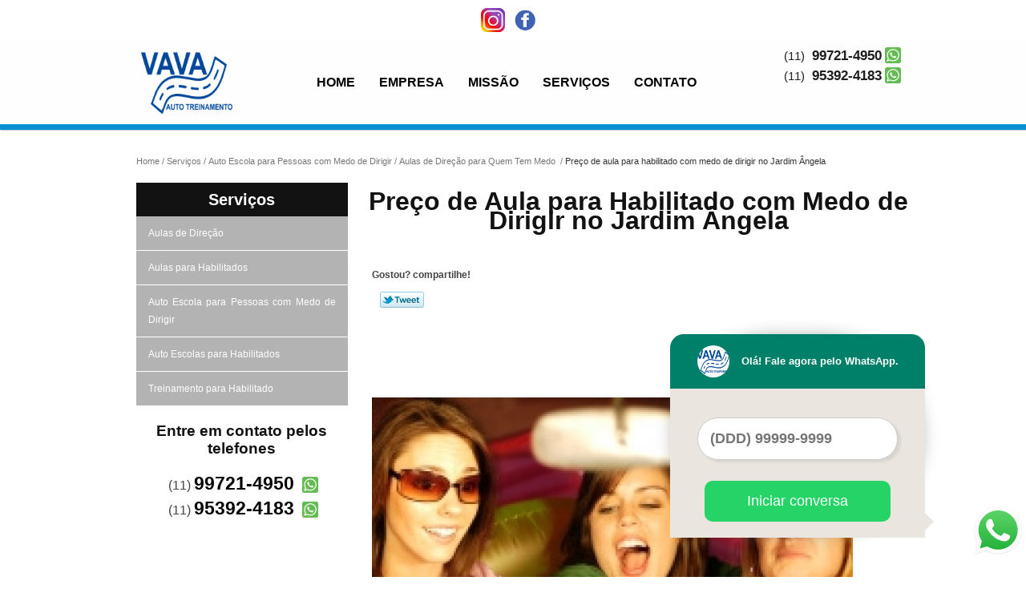

--- FILE ---
content_type: text/html; charset=utf-8
request_url: https://www.vavatreinamento.com.br/auto-escola-para-pessoas-com-medo-de-dirigir/aulas-de-direcao-para-quem-tem-medo/preco-de-aula-para-habilitado-com-medo-de-dirigir-no-jardim-angela
body_size: 9172
content:
<!DOCTYPE html>
<!--[if lt IE 7]>
<html class="no-js lt-ie9 lt-ie8 lt-ie7"> <![endif]-->
<!--[if IE 7]>
<html class="no-js lt-ie9 lt-ie8"> <![endif]-->
<!--[if IE 8]>
<html class="no-js lt-ie9"> <![endif]-->
<!--[if gt IE 8]><!-->
<html class="no-js" lang="pt-br"> <!--<![endif]-->
<head>
<!-- Google Tag Manager -->
<script>(function(w,d,s,l,i){w[l]=w[l]||[];w[l].push({'gtm.start':
new Date().getTime(),event:'gtm.js'});var f=d.getElementsByTagName(s)[0],
j=d.createElement(s),dl=l!='dataLayer'?'&l='+l:'';j.async=true;j.src=
'https://www.googletagmanager.com/gtm.js?id='+i+dl;f.parentNode.insertBefore(j,f);
})(window,document,'script','dataLayer','GTM-MRK89BC');</script>
<!-- End Google Tag Manager -->
    <title>Preço de Aula para Habilitado com Medo de Dirigir no Jardim Ângela - Aulas de Direção para Quem Tem Medo        - VAVA AUTO TREINAMENTO </title>
    <meta charset="utf-8">
    <base href="https://www.vavatreinamento.com.br/">
            <meta name="google-site-verification" content="AuGGvI65Pf9w5yoZHsFW0bzjukonosthg2I2cjuxyCE"/>
                <meta name="msvalidate.01" content="8DED3C01E8A3FD877A169363CCB91393"/>
        <meta name="description" content="Ótimas Preço de aula para habilitado com medo de dirigir no Jardim Ângela podem ser encontradas na Vavá Auto Treinamento, onde a qualidade é algo acima do que">
    <meta name="keywords" content="Aula de volante para habilitados com medo de dirigir, Aulas de volante para habilitados com medo de dirigir, Preço de aula de direção para habilitado com medo de dirigir">
    <meta name="viewport" content="width=device-width, initial-scale=1.0, maximum-scale=1.0">
    <meta name="geo.position"
          content=";">
    <meta name="geo.region" content="">
    <meta name="geo.placename" content="">
    <meta name="ICBM"
          content=",">
    <meta name="robots" content="index,follow">
    <meta name="rating" content="General">
    <meta name="revisit-after" content="7 days">
    <meta name="author" content="VAVA AUTO TREINAMENTO">
    <meta property="og:region" content="Brasil">
    <meta property="og:title"
          content="Preço de Aula para Habilitado com Medo de Dirigir no Jardim Ângela - Aulas de Direção para Quem Tem Medo - VAVA AUTO TREINAMENTO ">
    <meta property="og:type" content="article">
    <meta property="og:image"
          content="https://www.vavatreinamento.com.br/imagens/logo.png">
    <meta property="og:url"
          content="https://www.vavatreinamento.com.br/auto-escola-para-pessoas-com-medo-de-dirigir/aulas-de-direcao-para-quem-tem-medo/preco-de-aula-para-habilitado-com-medo-de-dirigir-no-jardim-angela">
    <meta property="og:description" content="Ótimas Preço de aula para habilitado com medo de dirigir no Jardim Ângela podem ser encontradas na Vavá Auto Treinamento, onde a qualidade é algo acima do que">
    <meta property="og:site_name" content="VAVA AUTO TREINAMENTO">
        <link rel="stylesheet" type='text/css' href="https://www.vavatreinamento.com.br/css/style.css">
    <link rel="stylesheet" type='text/css' href="https://www.vavatreinamento.com.br/css/normalize.css">
    <link rel="canonical"
          href="https://www.vavatreinamento.com.br/auto-escola-para-pessoas-com-medo-de-dirigir/aulas-de-direcao-para-quem-tem-medo/preco-de-aula-para-habilitado-com-medo-de-dirigir-no-jardim-angela">
    <link rel="shortcut icon" href="https://www.vavatreinamento.com.br/imagens/favicon.ico">
    <!-- Desenvolvido por BUSCA CLIENTES - www.buscaclientes.com.br -->
</head>
<body data-pagina="8f63ef371d249dc31f244c24a0abb437">
<!-- Google Tag Manager (noscript) -->
<noscript><iframe src='https://www.googletagmanager.com/ns.html?id=GTM-MRK89BC' height='0' width='0' style='display:none;visibility:hidden'></iframe></noscript>
<!-- End Google Tag Manager (noscript) -->
<header>
	<div class="wrapper">
    <div class="logo">

        <a rel="nofollow" href="https://www.vavatreinamento.com.br/"
		   class="pagina-logo" data-area="paginaLogo"
           title="VAVA AUTO TREINAMENTO - ">
                <img src="https://www.vavatreinamento.com.br/imagens/logo.png"
                 title="Logo - VAVA AUTO TREINAMENTO"
                 alt="Preço de Aula para Habilitado com Medo de Dirigir no Jardim Ângela - Aulas de Direção para Quem Tem Medo - VAVA AUTO TREINAMENTO">
        </a>
    </div>
    <nav id="menu">
        <ul>
                    <li><a class="btn-home" data-area="paginaHome"        href="https://www.vavatreinamento.com.br/"
        title="Home">Home</a></li>        <li><a         href="https://www.vavatreinamento.com.br/empresa"
        title="Empresa">Empresa</a></li>        <li><a         href="https://www.vavatreinamento.com.br/missao"
        title="Missão">Missão</a></li>        <li class="dropdown"><a         href="https://www.vavatreinamento.com.br/servicos"
        title="Serviços">Serviços</a>                            <ul class="sub-menu">                        <li class="dropdown"><a
                                href="https://www.vavatreinamento.com.br/aulas-de-direcao"
                                title="Aulas de direção">Aulas de direção</a>
                        </li>                        <li class="dropdown"><a
                                href="https://www.vavatreinamento.com.br/aulas-para-habilitados"
                                title="Aulas para Habilitados">Aulas para habilitados</a>
                        </li>                        <li class="dropdown"><a
                                href="https://www.vavatreinamento.com.br/auto-escola-para-pessoas-com-medo-de-dirigir"
                                title="Auto Escola para Pessoas com Medo de Dirigir">Auto escola para pessoas com medo de dirigir</a>
                        </li>                        <li class="dropdown"><a
                                href="https://www.vavatreinamento.com.br/auto-escolas-para-habilitados"
                                title="Auto escolas para Habilitados">Auto escolas para habilitados</a>
                        </li>                        <li class="dropdown"><a
                                href="https://www.vavatreinamento.com.br/treinamento-para-habilitado"
                                title="Treinamento para Habilitado">Treinamento para habilitado</a>
                        </li></ul>
            </li>        <li><a         href="https://www.vavatreinamento.com.br/contato"
        title="Contato">Contato</a></li>
        </ul>
    </nav>
        <div class="right"><p> (11) <strong><a rel="nofollow" class="tel follow-click"
                                                              data-origem="cabecalho-telefone-"
                                                              title="Telefone  - VAVA AUTO TREINAMENTO"
                                                              href="tel:+551135075033">3507-5033</a>
                    </strong></p><p> (11) <strong><a rel="nofollow" class="tel follow-click"
                                                              data-origem="cabecalho-telefone-2"
                                                              title="Telefone 2 - VAVA AUTO TREINAMENTO"
                                                              href="tel:+5511997214950">99721-4950</a>
                    </strong></p><p> (11) <strong><a rel="nofollow" class="tel follow-click"
                                                              data-origem="cabecalho-telefone-3"
                                                              title="Telefone 3 - VAVA AUTO TREINAMENTO"
                                                              href="tel:+5511953924183">95392-4183</a>
                    </strong></p></div>
    </div>

</header>
<div class="wrapper">
	<main>
		<div class="content">
			<section>
				<div id="breadcrumb">
		<ol itemscope itemtype="http://schema.org/BreadcrumbList">
								<li itemprop="itemListElement" itemscope
						itemtype="http://schema.org/ListItem">
						<a itemprop="item" href="https://www.vavatreinamento.com.br/">
							<span itemprop="name">Home</span></a>
						<meta itemprop="position" content="1"/>
					</li>
											<li itemprop="itemListElement" itemscope itemtype="http://schema.org/ListItem">
							<a itemprop="item"
							   href="https://www.vavatreinamento.com.br/servicos">
								<span itemprop="name">Serviços</span></a>
							<meta itemprop="position" content="2"/>
						</li>
												<li itemprop="itemListElement" itemscope itemtype="http://schema.org/ListItem">
							<a itemprop="item"
							   href="https://www.vavatreinamento.com.br/auto-escola-para-pessoas-com-medo-de-dirigir">
								<span itemprop="name">Auto Escola para Pessoas com Medo de Dirigir</span></a>
							<meta itemprop="position" content="3"/>
						</li>
												<li itemprop="itemListElement" itemscope itemtype="http://schema.org/ListItem">
							<a itemprop="item"
							   href="https://www.vavatreinamento.com.br/aulas-de-direcao-para-quem-tem-medo-zona-sul-zona-oeste">
								<span itemprop="name">Aulas de Direção para Quem Tem Medo </span></a>
							<meta itemprop="position" content="4"/>
						</li>
												<li><span>Preço de aula para habilitado com medo de dirigir no Jardim Ângela</span></li>
								</ol>
</div>

				<aside>
    <h2>
        <a href="https://www.vavatreinamento.com.br/servicos"
           title="Serviços - VAVA AUTO TREINAMENTO ">Serviços</a>
    </h2>
    <nav>
        <ul class="cssmenu">
                                <li class="dropdown">
                        <a href="https://www.vavatreinamento.com.br/aulas-de-direcao"
                           title="Aulas de Direção">Aulas de Direção</a>
                        <ul class="sub-menu subcategoria-menu">
                                                            <li>
                                    <a href="https://www.vavatreinamento.com.br/aula-de-direcao-zona-sul-zona-oeste"
                                       title="Aula de Direção">Aula de Direção</a>
                                </li>

                                                                <li>
                                    <a href="https://www.vavatreinamento.com.br/aula-de-direcao-para-pessoas-habilitadas-zona-sul-zona-oeste"
                                       title="Aula de Direção para Pessoas Habilitadas">Aula de Direção para Pessoas Habilitadas</a>
                                </li>

                                                                <li>
                                    <a href="https://www.vavatreinamento.com.br/aulas-de-direcao-defensiva-zona-sul-zona-oeste"
                                       title="Aulas de Direção Defensiva">Aulas de Direção Defensiva</a>
                                </li>

                                                                <li>
                                    <a href="https://www.vavatreinamento.com.br/aulas-de-direcao-em-sao-paulo-zona-oeste-zona-sul"
                                       title="Aulas de Direção em São Paulo">Aulas de Direção em São Paulo</a>
                                </li>

                                                                <li>
                                    <a href="https://www.vavatreinamento.com.br/aulas-de-direcao-em-sp-zona-oeste-zona-sul"
                                       title="Aulas de Direção em Sp">Aulas de Direção em Sp</a>
                                </li>

                                                                <li>
                                    <a href="https://www.vavatreinamento.com.br/aulas-de-direcao-veicular-zona-oeste-zona-sul"
                                       title="Aulas de Direção Veicular">Aulas de Direção Veicular</a>
                                </li>

                                                                <li>
                                    <a href="https://www.vavatreinamento.com.br/aulas-de-direcao-veicular-noturna-zona-oeste-zona-sul"
                                       title="Aulas de Direção Veicular Noturna">Aulas de Direção Veicular Noturna</a>
                                </li>

                                                                <li>
                                    <a href="https://www.vavatreinamento.com.br/aulas-para-direcao-defensiva-zona-sul-zona-oeste"
                                       title="Aulas para Direção Defensiva">Aulas para Direção Defensiva</a>
                                </li>

                                 </ul>
                    </li>
                                        <li class="dropdown">
                        <a href="https://www.vavatreinamento.com.br/aulas-para-habilitados"
                           title="Aulas para Habilitados">Aulas para Habilitados</a>
                        <ul class="sub-menu subcategoria-menu">
                                                            <li>
                                    <a href="https://www.vavatreinamento.com.br/aula-de-direcao-para-habilitados-zona-oeste-zona-sul"
                                       title="Aula de Direção para Habilitados">Aula de Direção para Habilitados</a>
                                </li>

                                                                <li>
                                    <a href="https://www.vavatreinamento.com.br/aula-de-direcao-para-habilitados-preco-zona-sul-zona-oeste"
                                       title="Aula de Direção para Habilitados Preço">Aula de Direção para Habilitados Preço</a>
                                </li>

                                                                <li>
                                    <a href="https://www.vavatreinamento.com.br/aula-de-direcao-para-habilitados-sp-zona-oeste-zona-sul"
                                       title="Aula de Direção para Habilitados SP">Aula de Direção para Habilitados SP</a>
                                </li>

                                                                <li>
                                    <a href="https://www.vavatreinamento.com.br/aula-de-direcao-para-motorista-habilitado-zona-oeste-zona-sul"
                                       title="Aula de Direção para Motorista Habilitado">Aula de Direção para Motorista Habilitado</a>
                                </li>

                                                                <li>
                                    <a href="https://www.vavatreinamento.com.br/aula-de-direcao-para-motoristas-habilitados-zona-sul-zona-oeste"
                                       title="Aula de Direção para Motoristas Habilitados">Aula de Direção para Motoristas Habilitados</a>
                                </li>

                                                                <li>
                                    <a href="https://www.vavatreinamento.com.br/aula-de-volante-para-habilitados-preco-zona-oeste-zona-sul"
                                       title="Aula de Volante para Habilitados Preço">Aula de Volante para Habilitados Preço</a>
                                </li>

                                                                <li>
                                    <a href="https://www.vavatreinamento.com.br/aula-para-habilitados-zona-sul-zona-oeste"
                                       title="Aula para Habilitados">Aula para Habilitados</a>
                                </li>

                                                                <li>
                                    <a href="https://www.vavatreinamento.com.br/aula-para-habilitados-sp-zona-sul-zona-oeste"
                                       title="Aula para Habilitados SP">Aula para Habilitados SP</a>
                                </li>

                                                                <li>
                                    <a href="https://www.vavatreinamento.com.br/aula-pratica-para-habilitados-zona-oeste-zona-sul"
                                       title="Aula Prática para Habilitados">Aula Prática para Habilitados</a>
                                </li>

                                                                <li>
                                    <a href="https://www.vavatreinamento.com.br/aulas-de-direcao-para-habilitados-zona-oeste-zona-sul"
                                       title="Aulas de Direção para Habilitados">Aulas de Direção para Habilitados</a>
                                </li>

                                                                <li>
                                    <a href="https://www.vavatreinamento.com.br/aulas-de-direcao-para-habilitados-preco-zona-sul-zona-oeste"
                                       title="Aulas de Direção para Habilitados Preço">Aulas de Direção para Habilitados Preço</a>
                                </li>

                                                                <li>
                                    <a href="https://www.vavatreinamento.com.br/aulas-de-direcao-para-habilitados-sp-zona-sul-zona-oeste"
                                       title="Aulas de Direção para Habilitados SP">Aulas de Direção para Habilitados SP</a>
                                </li>

                                                                <li>
                                    <a href="https://www.vavatreinamento.com.br/aulas-de-volante-para-habilitados-zona-sul-zona-oeste"
                                       title="Aulas de Volante para Habilitados">Aulas de Volante para Habilitados</a>
                                </li>

                                                                <li>
                                    <a href="https://www.vavatreinamento.com.br/aulas-direcao-para-habilitados-zona-sul-zona-oeste"
                                       title="Aulas Direção para Habilitados">Aulas Direção para Habilitados</a>
                                </li>

                                                                <li>
                                    <a href="https://www.vavatreinamento.com.br/aulas-para-habilitados-zona-sul-zona-oeste"
                                       title="Aulas para Habilitados">Aulas para Habilitados</a>
                                </li>

                                                                <li>
                                    <a href="https://www.vavatreinamento.com.br/aulas-para-habilitados-em-sao-paulo-zona-oeste-zona-sul"
                                       title="Aulas para Habilitados em São Paulo">Aulas para Habilitados em São Paulo</a>
                                </li>

                                                                <li>
                                    <a href="https://www.vavatreinamento.com.br/aulas-para-habilitados-em-sp-zona-sul-zona-oeste"
                                       title="Aulas para Habilitados em SP">Aulas para Habilitados em SP</a>
                                </li>

                                                                <li>
                                    <a href="https://www.vavatreinamento.com.br/aulas-para-habilitados-na-rua-joaquim-floriano-zona-sul-zona-oeste"
                                       title="Aulas para Habilitados na Rua Joaquim Floriano">Aulas para Habilitados na Rua Joaquim Floriano</a>
                                </li>

                                                                <li>
                                    <a href="https://www.vavatreinamento.com.br/aulas-para-habilitados-na-zona-sul-ona-oeste-zona-sul"
                                       title="Aulas para Habilitados na Zona Sul">Aulas para Habilitados na Zona Sul</a>
                                </li>

                                                                <li>
                                    <a href="https://www.vavatreinamento.com.br/aulas-para-habilitados-no-itaim-bibi-zona-sul-zona-oeste"
                                       title="Aulas para Habilitados no Itaim Bibi">Aulas para Habilitados no Itaim Bibi</a>
                                </li>

                                                                <li>
                                    <a href="https://www.vavatreinamento.com.br/aulas-para-habilitados-no-morumbi-zona-oeste-zona-sul"
                                       title="Aulas para Habilitados no Morumbi">Aulas para Habilitados no Morumbi</a>
                                </li>

                                                                <li>
                                    <a href="https://www.vavatreinamento.com.br/aulas-praticas-para-habilitados-zona-sul-zona-oeste"
                                       title="Aulas Práticas para Habilitados">Aulas Práticas para Habilitados</a>
                                </li>

                                 </ul>
                    </li>
                                        <li class="dropdown">
                        <a href="https://www.vavatreinamento.com.br/auto-escola-para-pessoas-com-medo-de-dirigir"
                           title="Auto Escola para Pessoas com Medo de Dirigir">Auto Escola para Pessoas com Medo de Dirigir</a>
                        <ul class="sub-menu subcategoria-menu">
                                                            <li>
                                    <a href="https://www.vavatreinamento.com.br/aula-para-pessoa-com-medo-de-dirigir-zona-oeste-zona-sul"
                                       title="Aula para Pessoa com Medo de Dirigir">Aula para Pessoa com Medo de Dirigir</a>
                                </li>

                                                                <li>
                                    <a href="https://www.vavatreinamento.com.br/aula-para-quem-tem-medo-de-dirigir-zona-oeste-zona-sul"
                                       title="Aula para Quem Tem Medo de Dirigir">Aula para Quem Tem Medo de Dirigir</a>
                                </li>

                                                                <li>
                                    <a href="https://www.vavatreinamento.com.br/aulas-de-direcao-para-quem-tem-medo-zona-sul-zona-oeste"
                                       title="Aulas de Direção para Quem Tem Medo">Aulas de Direção para Quem Tem Medo</a>
                                </li>

                                                                <li>
                                    <a href="https://www.vavatreinamento.com.br/aulas-de-volante-para-quem-tem-medo-de-dirigir-zona-sul-zona-oeste"
                                       title="Aulas de Volante para Quem Tem Medo de Dirigir">Aulas de Volante para Quem Tem Medo de Dirigir</a>
                                </li>

                                                                <li>
                                    <a href="https://www.vavatreinamento.com.br/aulas-para-medo-de-dirigir-zona-oeste-zona-sul"
                                       title="Aulas para Medo de Dirigir">Aulas para Medo de Dirigir</a>
                                </li>

                                                                <li>
                                    <a href="https://www.vavatreinamento.com.br/aulas-para-pessoa-com-medo-de-dirigir-zona-sul-zona-oeste"
                                       title="Aulas para Pessoa com Medo de Dirigir">Aulas para Pessoa com Medo de Dirigir</a>
                                </li>

                                                                <li>
                                    <a href="https://www.vavatreinamento.com.br/aulas-para-pessoas-com-medo-de-dirigir-zona-sul-zona-oeste"
                                       title="Aulas para Pessoas com Medo de Dirigir">Aulas para Pessoas com Medo de Dirigir</a>
                                </li>

                                                                <li>
                                    <a href="https://www.vavatreinamento.com.br/aulas-para-quem-tem-medo-de-dirigir-zona-sul-zona-oeste"
                                       title="Aulas para Quem Tem Medo de Dirigir">Aulas para Quem Tem Medo de Dirigir</a>
                                </li>

                                                                <li>
                                    <a href="https://www.vavatreinamento.com.br/auto-escola-especializada-em-medo-de-dirigir-zona-sul-zona-oeste"
                                       title="Auto Escola Especializada em Medo de Dirigir">Auto Escola Especializada em Medo de Dirigir</a>
                                </li>

                                                                <li>
                                    <a href="https://www.vavatreinamento.com.br/auto-escola-medo-de-dirigir-zona-oeste-zona-sul"
                                       title="Auto Escola Medo de Dirigir">Auto Escola Medo de Dirigir</a>
                                </li>

                                                                <li>
                                    <a href="https://www.vavatreinamento.com.br/auto-escola-para-perder-o-medo-de-dirigir-zona-sul-zona-oeste"
                                       title="Auto Escola para Perder o Medo de Dirigir">Auto Escola para Perder o Medo de Dirigir</a>
                                </li>

                                                                <li>
                                    <a href="https://www.vavatreinamento.com.br/auto-escola-para-pessoas-com-medo-de-dirigir-zona-sul-zona-oeste"
                                       title="Auto Escola para Pessoas com Medo de Dirigir">Auto Escola para Pessoas com Medo de Dirigir</a>
                                </li>

                                                                <li>
                                    <a href="https://www.vavatreinamento.com.br/auto-escola-para-quem-tem-medo-de-dirigir-zona-sul-zona-oeste"
                                       title="Auto Escola para Quem Tem Medo de Dirigir">Auto Escola para Quem Tem Medo de Dirigir</a>
                                </li>

                                                                <li>
                                    <a href="https://www.vavatreinamento.com.br/auto-escola-para-quem-tem-medo-de-dirigir-em-sao-paulo-zona-sul-zona-oeste"
                                       title="Auto Escola para Quem Tem Medo de Dirigir em São Paulo">Auto Escola para Quem Tem Medo de Dirigir em São Paulo</a>
                                </li>

                                                                <li>
                                    <a href="https://www.vavatreinamento.com.br/auto-escola-para-quem-tem-medo-de-dirigir-em-sp-zona-oeste-zona-sul"
                                       title="Auto Escola para Quem Tem Medo de Dirigir em SP">Auto Escola para Quem Tem Medo de Dirigir em SP</a>
                                </li>

                                                                <li>
                                    <a href="https://www.vavatreinamento.com.br/auto-escola-para-quem-tem-medo-de-dirigir-na-zona-sul-ona-sul-zona-oeste"
                                       title="Auto Escola para Quem Tem Medo de Dirigir na Zona Sul">Auto Escola para Quem Tem Medo de Dirigir na Zona Sul</a>
                                </li>

                                                                <li>
                                    <a href="https://www.vavatreinamento.com.br/auto-escola-para-quem-tem-medo-de-dirigir-no-itaim-bibi-zona-oeste-zona-sul"
                                       title="Auto Escola para Quem Tem Medo de Dirigir no Itaim Bibi">Auto Escola para Quem Tem Medo de Dirigir no Itaim Bibi</a>
                                </li>

                                                                <li>
                                    <a href="https://www.vavatreinamento.com.br/auto-escola-para-quem-tem-medo-de-dirigir-no-morumbi-zona-sul-zona-oeste"
                                       title="Auto Escola para Quem Tem Medo de Dirigir no Morumbi">Auto Escola para Quem Tem Medo de Dirigir no Morumbi</a>
                                </li>

                                                                <li>
                                    <a href="https://www.vavatreinamento.com.br/auto-escola-para-quem-tem-medo-de-dirigir-sp-zona-sul-zona-oeste"
                                       title="Auto Escola para Quem Tem Medo de Dirigir SP">Auto Escola para Quem Tem Medo de Dirigir SP</a>
                                </li>

                                                                <li>
                                    <a href="https://www.vavatreinamento.com.br/medo-de-dirigir-auto-escola-zona-sul-zona-oeste"
                                       title="Medo de Dirigir Auto Escola">Medo de Dirigir Auto Escola</a>
                                </li>

                                 </ul>
                    </li>
                                        <li class="dropdown">
                        <a href="https://www.vavatreinamento.com.br/auto-escolas-para-habilitados"
                           title="Auto Escolas para Habilitados">Auto Escolas para Habilitados</a>
                        <ul class="sub-menu subcategoria-menu">
                                                            <li>
                                    <a href="https://www.vavatreinamento.com.br/auto-escola-de-habilitados-zona-sul-zona-oeste"
                                       title="Auto Escola de Habilitados">Auto Escola de Habilitados</a>
                                </li>

                                                                <li>
                                    <a href="https://www.vavatreinamento.com.br/auto-escola-para-condutores-habilitados-zona-sul-zona-oeste"
                                       title="Auto Escola para Condutores Habilitados">Auto Escola para Condutores Habilitados</a>
                                </li>

                                                                <li>
                                    <a href="https://www.vavatreinamento.com.br/auto-escola-para-habilitados-em-sao-paulo-zona-sul-zona-oeste"
                                       title="Auto Escola para Habilitados em São Paulo">Auto Escola para Habilitados em São Paulo</a>
                                </li>

                                                                <li>
                                    <a href="https://www.vavatreinamento.com.br/auto-escola-para-pessoas-habilitadas-zona-oeste-zona-sul"
                                       title="Auto Escola para Pessoas Habilitadas">Auto Escola para Pessoas Habilitadas</a>
                                </li>

                                                                <li>
                                    <a href="https://www.vavatreinamento.com.br/auto-escola-para-quem-tem-carteira-zona-sul-zona-oeste"
                                       title="Auto Escola para Quem Tem Carteira">Auto Escola para Quem Tem Carteira</a>
                                </li>

                                                                <li>
                                    <a href="https://www.vavatreinamento.com.br/auto-escola-para-quem-tem-medo-zona-oeste-zona-sul"
                                       title="Auto Escola para Quem Tem Medo">Auto Escola para Quem Tem Medo</a>
                                </li>

                                                                <li>
                                    <a href="https://www.vavatreinamento.com.br/auto-escola-para-terceira-idade-zona-oeste-zona-sul"
                                       title="Auto Escola para Terceira Idade">Auto Escola para Terceira Idade</a>
                                </li>

                                 </ul>
                    </li>
                                        <li class="dropdown">
                        <a href="https://www.vavatreinamento.com.br/treinamento-para-habilitado"
                           title="Treinamento para Habilitado">Treinamento para Habilitado</a>
                        <ul class="sub-menu subcategoria-menu">
                                                            <li>
                                    <a href="https://www.vavatreinamento.com.br/auto-escola-para-habilitados-zona-sul-zona-oeste"
                                       title="Auto Escola para Habilitados">Auto Escola para Habilitados</a>
                                </li>

                                                                <li>
                                    <a href="https://www.vavatreinamento.com.br/auto-escola-para-habilitados-com-medo-de-dirigir-zona-sul-zona-oeste"
                                       title="Auto Escola para Habilitados com Medo de Dirigir">Auto Escola para Habilitados com Medo de Dirigir</a>
                                </li>

                                                                <li>
                                    <a href="https://www.vavatreinamento.com.br/auto-escola-para-habilitados-em-sp-zona-oeste-zona-sul"
                                       title="Auto Escola para Habilitados em SP">Auto Escola para Habilitados em SP</a>
                                </li>

                                                                <li>
                                    <a href="https://www.vavatreinamento.com.br/auto-escola-para-habilitados-em-sp-zona-sul-ona-oeste-zona-sul"
                                       title="Auto Escola para Habilitados em SP Zona Sul">Auto Escola para Habilitados em SP Zona Sul</a>
                                </li>

                                                                <li>
                                    <a href="https://www.vavatreinamento.com.br/auto-escola-para-habilitados-morumbi-zona-sul-zona-oeste"
                                       title="Auto Escola para Habilitados Morumbi">Auto Escola para Habilitados Morumbi</a>
                                </li>

                                                                <li>
                                    <a href="https://www.vavatreinamento.com.br/auto-escola-para-habilitados-no-itaim-bibi-zona-oeste-zona-sul"
                                       title="Auto Escola para Habilitados no Itaim Bibi">Auto Escola para Habilitados no Itaim Bibi</a>
                                </li>

                                                                <li>
                                    <a href="https://www.vavatreinamento.com.br/auto-escola-para-habilitados-preco-zona-oeste-zona-sul"
                                       title="Auto Escola para Habilitados Preço">Auto Escola para Habilitados Preço</a>
                                </li>

                                                                <li>
                                    <a href="https://www.vavatreinamento.com.br/auto-escola-para-habilitados-sp-zona-sul-zona-oeste"
                                       title="Auto Escola para Habilitados SP">Auto Escola para Habilitados SP</a>
                                </li>

                                                                <li>
                                    <a href="https://www.vavatreinamento.com.br/auto-escola-para-habilitados-sp-zona-sul-ona-oeste-zona-sul"
                                       title="Auto Escola para Habilitados SP Zona Sul">Auto Escola para Habilitados SP Zona Sul</a>
                                </li>

                                                                <li>
                                    <a href="https://www.vavatreinamento.com.br/auto-escola-para-habilitados-zona-sul-ona-oeste-zona-sul"
                                       title="Auto Escola para Habilitados Zona Sul">Auto Escola para Habilitados Zona Sul</a>
                                </li>

                                                                <li>
                                    <a href="https://www.vavatreinamento.com.br/auto-escola-treinamento-para-habilitados-zona-sul-zona-oeste"
                                       title="Auto Escola Treinamento para Habilitados">Auto Escola Treinamento para Habilitados</a>
                                </li>

                                                                <li>
                                    <a href="https://www.vavatreinamento.com.br/treinamento-de-direcao-para-habilitados-zona-sul-zona-oeste"
                                       title="Treinamento de Direção para Habilitados">Treinamento de Direção para Habilitados</a>
                                </li>

                                                                <li>
                                    <a href="https://www.vavatreinamento.com.br/treinamento-de-votante-para-habilitados-zona-sul-zona-oeste"
                                       title="Treinamento de Votante para Habilitados">Treinamento de Votante para Habilitados</a>
                                </li>

                                                                <li>
                                    <a href="https://www.vavatreinamento.com.br/treinamento-para-habilitados-zona-sul-zona-oeste"
                                       title="Treinamento para Habilitados">Treinamento para Habilitados</a>
                                </li>

                                                                <li>
                                    <a href="https://www.vavatreinamento.com.br/treinamento-para-habilitados-em-sao-paulo-zona-sul-zona-oeste"
                                       title="Treinamento para Habilitados em São Paulo">Treinamento para Habilitados em São Paulo</a>
                                </li>

                                                                <li>
                                    <a href="https://www.vavatreinamento.com.br/treinamento-para-habilitados-em-sp-zona-sul-zona-oeste"
                                       title="Treinamento para Habilitados em SP">Treinamento para Habilitados em SP</a>
                                </li>

                                                                <li>
                                    <a href="https://www.vavatreinamento.com.br/treinamento-para-habilitados-na-rua-joaquim-floriano-zona-sul-zona-oeste"
                                       title="Treinamento para Habilitados na Rua Joaquim Floriano">Treinamento para Habilitados na Rua Joaquim Floriano</a>
                                </li>

                                                                <li>
                                    <a href="https://www.vavatreinamento.com.br/treinamento-para-habilitados-na-zona-sul-ona-oeste-zona-sul"
                                       title="Treinamento para Habilitados na Zona Sul">Treinamento para Habilitados na Zona Sul</a>
                                </li>

                                                                <li>
                                    <a href="https://www.vavatreinamento.com.br/treinamento-para-habilitados-no-itaim-bibi-zona-oeste-zona-sul"
                                       title="Treinamento para Habilitados no Itaim Bibi">Treinamento para Habilitados no Itaim Bibi</a>
                                </li>

                                                                <li>
                                    <a href="https://www.vavatreinamento.com.br/treinamento-para-habilitados-no-morumbi-zona-sul-zona-oeste"
                                       title="Treinamento para Habilitados no Morumbi">Treinamento para Habilitados no Morumbi</a>
                                </li>

                                                                <li>
                                    <a href="https://www.vavatreinamento.com.br/treinamento-para-habilitados-preco-zona-sul-zona-oeste"
                                       title="Treinamento para Habilitados Preço">Treinamento para Habilitados Preço</a>
                                </li>

                                                                <li>
                                    <a href="https://www.vavatreinamento.com.br/treinamento-para-habilitados-sp-zona-sul-zona-oeste"
                                       title="Treinamento para Habilitados SP">Treinamento para Habilitados SP</a>
                                </li>

                                                                <li>
                                    <a href="https://www.vavatreinamento.com.br/treinamento-para-pessoa-habilitada-zona-sul-zona-oeste"
                                       title="Treinamento para Pessoa Habilitada">Treinamento para Pessoa Habilitada</a>
                                </li>

                                                                <li>
                                    <a href="https://www.vavatreinamento.com.br/treinamento-para-pessoas-habilitadas-zona-sul-zona-oeste"
                                       title="Treinamento para Pessoas Habilitadas">Treinamento para Pessoas Habilitadas</a>
                                </li>

                                                                <li>
                                    <a href="https://www.vavatreinamento.com.br/treinamento-para-pessoas-habilitadas-preco-zona-oeste-zona-sul"
                                       title="Treinamento para Pessoas Habilitadas Preço">Treinamento para Pessoas Habilitadas Preço</a>
                                </li>

                                                                <li>
                                    <a href="https://www.vavatreinamento.com.br/treinamento-para-pessoas-habilitadas-sp-zona-sul-zona-oeste"
                                       title="Treinamento para Pessoas Habilitadas SP">Treinamento para Pessoas Habilitadas SP</a>
                                </li>

                                                                <li>
                                    <a href="https://www.vavatreinamento.com.br/treinamento-para-quem-tem-medo-de-dirigir-zona-oeste-zona-sul"
                                       title="Treinamento para Quem Tem Medo de Dirigir">Treinamento para Quem Tem Medo de Dirigir</a>
                                </li>

                                                                <li>
                                    <a href="https://www.vavatreinamento.com.br/treinamentos-de-direcao-para-habilitados-zona-oeste-zona-sul"
                                       title="Treinamentos de Direção para Habilitados">Treinamentos de Direção para Habilitados</a>
                                </li>

                                                                <li>
                                    <a href="https://www.vavatreinamento.com.br/treinamentos-de-direcao-para-pessoas-habilitadas-zona-oeste-zona-sul"
                                       title="Treinamentos de Direção para Pessoas Habilitadas">Treinamentos de Direção para Pessoas Habilitadas</a>
                                </li>

                                                                <li>
                                    <a href="https://www.vavatreinamento.com.br/treinamentos-de-volante-para-habilitados-zona-sul-zona-oeste"
                                       title="Treinamentos de Volante para Habilitados">Treinamentos de Volante para Habilitados</a>
                                </li>

                                                                <li>
                                    <a href="https://www.vavatreinamento.com.br/treinamentos-para-habilitados-zona-sul-zona-oeste"
                                       title="Treinamentos para Habilitados">Treinamentos para Habilitados</a>
                                </li>

                                                                <li>
                                    <a href="https://www.vavatreinamento.com.br/treinamentos-para-pessoas-habilitadas-zona-oeste-zona-sul"
                                       title="Treinamentos para Pessoas Habilitadas">Treinamentos para Pessoas Habilitadas</a>
                                </li>

                                 </ul>
                    </li>
                            </ul>
    </nav>
                <h3>Entre em contato pelos telefones</h3>
    <p> (11) <strong><a rel="nofollow" class="tel follow-click"
                                                          data-origem="cabecalho-telefone-"
                                                          title="Telefone  - VAVA AUTO TREINAMENTO"
                                                          href="tel:+551135075033">3507-5033</a>
                </strong></p><p> (11) <strong><a rel="nofollow" class="tel follow-click"
                                                          data-origem="cabecalho-telefone-2"
                                                          title="Telefone 2 - VAVA AUTO TREINAMENTO"
                                                          href="tel:+5511997214950">99721-4950</a>
                </strong></p><p> (11) <strong><a rel="nofollow" class="tel follow-click"
                                                          data-origem="cabecalho-telefone-3"
                                                          title="Telefone 3 - VAVA AUTO TREINAMENTO"
                                                          href="tel:+5511953924183">95392-4183</a>
                </strong></p>    </aside>
				<h1>Preço de Aula para Habilitado com Medo de Dirigir no Jardim Ângela</h1>
				<section class="seguranca">
										<p class="compartilhe">Gostou? compartilhe!</p>
					<ul class="social-media">
						<li>
							<div class="fb-like"
								 data-href="https://www.vavatreinamento.com.br/auto-escola-para-pessoas-com-medo-de-dirigir/aulas-de-direcao-para-quem-tem-medo/preco-de-aula-para-habilitado-com-medo-de-dirigir-no-jardim-angela"
								 data-layout="button_count" data-action="like" data-show-faces="true"
								 data-share="true"></div>
						</li>
						<li>
							<a rel="nofollow" class="bt-twitter" title="Recomende este conteúdo no seu Twitter"
							   href="http://twitter.com/intent/tweet?text=Pre%C3%A7o+de+Aula+para+Habilitado+com+Medo+de+Dirigir+no+Jardim+%C3%82ngela&amp;url=https%3A%2F%2Fwww.vavatreinamento.com.br%2Fauto-escola-para-pessoas-com-medo-de-dirigir%2Faulas-de-direcao-para-quem-tem-medo%2Fpreco-de-aula-para-habilitado-com-medo-de-dirigir-no-jardim-angela"
							   target="_blank">Tweetar</a>
						</li>
						<li>
							<div class="g-plusone"></div>
						</li>
					</ul>
					<br>
										<img class="imagem-pagina" src="https://www.vavatreinamento.com.br/imagens/auto-escolas/preco-de-aula-para-habilitado-com-medo-de-dirigir-no-jardim-angela.jpg"
						 id="imagem-"
						 alt="Preço de Aula para Habilitado com Medo de Dirigir no Jardim Ângela - Aulas de Direção para Quem Tem Medo"
						 title="Preço de Aula para Habilitado com Medo de Dirigir no Jardim Ângela - Aulas de Direção para Quem Tem Medo">

					<p><p>Ótimas Preço de aula para habilitado com medo de dirigir no Jardim Ângela podem ser encontradas na Vavá Auto Treinamento, onde a qualidade é algo acima do que é exigido, confira!</p></p>
					<p>Para quem busca Preço de aula para habilitado com medo de dirigir no Jardim Ângela, Saiba que com a Vavá você pode achar serviços como aula de direção para habilitados, aula de volante para habilitados preços e aula para pessoa com medo de dirigir, medo de dirigir auto escola, auto escola para habilitados, aula para medo de dirigir entre outras opções que são oferecidas para que a sua necessidade seja sanada. Se diferenciando dentro de seu segmento, a empresa consegue também proporcionar um atendimento cuidadoso e que busca a satisfação do cliente. Com nossos serviços você pode encontrar o que almeja. Além dos serviços já citados, também trabalhamos com auto escola treinamento para habilitados e treinamento para habilitados preço. Por isso, fale conosco e saiba mais sobre nossa empresa. Garantimos a sua satisfação!</p>
					<br class="clear">
										<div class="more">
						<h2>Para saber mais sobre Preço de Aula para Habilitado com Medo de Dirigir no Jardim Ângela</h2>
						<!-- TELEFONE 1 -->
						Ligue para <span class="follow-click" data-origem="produto-telefone-1">(11) 3507-5033</span>
							<!-- TELEFONE 2 -->
															, <span class="follow-click" data-origem="produto-telefone-2">(11) 99721-4950</span>
														<!-- TELEFONE 3 -->
															, <span class="follow-click" data-origem="produto-telefone-3">(11) 95392-4183</span>
														<!-- TELEFONE 4 -->
														<!-- TELEFONE 5 -->
														<!-- TELEFONE 6 -->
							
							ou <a rel="nofollow"
																						   href="https://www.vavatreinamento.com.br/auto-escola-para-pessoas-com-medo-de-dirigir/aulas-de-direcao-para-quem-tem-medo/preco-de-aula-para-habilitado-com-medo-de-dirigir-no-jardim-angela#faca-sua-cotacao"
																						   class="btn-cotacao btn-laranja-cotacao"
																						   data-area="pagina"
																						   title="Faça uma cotação">faça
								uma cotação</a>
						 </div>
															<br>
<h3 id="faca-sua-cotacao">Faça sua cotação</h3>
<p class="" id="sucesso_mensagem"></p>
<div class="form-cotacao" id="form-cotacao">
    <form action="https://www.vavatreinamento.com.br/enviar-cotacao" id="formulario-cotacao"
          method="post">
        <input type="hidden" name="acao" value="cotacao">
        <input type="hidden" name="produto_nome" value="">
        <input class="url-atual" type="hidden" name="produto_url" value="">
        <input class="url-atual" type="hidden" name="produto_ref" value="">
        <input type="hidden" name="imagem" value=""/>
        <input type="hidden" name="site" value="https://www.vavatreinamento.com.br/"/>
        <input type="hidden" name="email" value="contato@vavaautotreinamento.com.br"/>
                <input type="hidden" name="projeto" value="518"/>

        <div class="dados-cotacao">
            <h4>Informações Pessoais</h4>
            <p><label>Nome:&nbsp; <input type="text" name="nome"></label></p>
            <p class="error-message" id="erro_nome"></p>
            <p><label>Email:&nbsp; <input type="email" name="email_contato"></label></p>
            <p class="error-message" id="erro_email_contato"></p>
            <p><label>Telefone:&nbsp; <input type="text" name="telefone" class="telefone"></label></p>
            <p class="error-message" id="erro_telefone"></p>
                            <div class="g-recaptcha"
                     data-sitekey="6LcF7hEUAAAAAIdw6z2wnjGRtEsQ3vAYfYGs5iOd"></div>
                        <p class="error-message" id="erro_palavra"></p>
        </div>
        <div class="dados-cotacao">
            <h4>Informações de contato ou cotação</h4>
            <p><label>Mensagem:&nbsp; <textarea name="mensagem"></textarea></label></p>
            <p class="error-message" id="erro_mensagem"></p>
        </div>
        <div class="clear"></div>
        <button type="button" id="btn-enviar-cotacao" class="btn-verde">Enviar cotação</button>
        <img src="/imagens/ajax-loader.gif" class="image-loading" id="loader-ajax" alt="Aguarde..."
             title="Aguarde..."
             style="display:none">
    </form>
    <div class="clear"></div>
</div>
<div class="form-cotacao hidden" id="box-cotacao-enviada">
    <h4 class="text-center">A Cotação foi enviada com sucesso</h4>
    <p>Estamos enviando, nossos dados para contato</p>
    <p>VAVA AUTO TREINAMENTO </p>
    <p>Email: contato@vavaautotreinamento.com.br</p>
    <p>Endereço: </p>
    <p>Rua Comendador Francisco Pettinati, 116        <br>
        Jardim Monte Kemel         - São Paulo - SP <br>CEP: 05634-010</p>
            <p>(11) 3507-5033</p>            <p>(11) 99721-4950</p>            <p>(11) 95392-4183</p>                <div class="clear"></div>
</div>

									</section>
				<br class="clear"/>
				<br>
<h3>Imagens relacionadas</h3>
<div id="produto-relacionado">
        <ul class="thumbnails">
                <li>
            <a href="https://www.vavatreinamento.com.br/auto-escola-para-pessoas-com-medo-de-dirigir/aulas-de-direcao-para-quem-tem-medo/aulas-para-dirigir-para-habilitados-com-medo-de-dirigir-no-jaragua" class="lightbox imagem-lightbox"
               title="Aulas para dirigir para habilitados com medo de dirigir no Jaraguá">
                <img src="https://www.vavatreinamento.com.br/imagens/auto-escolas/thumb/aulas-para-dirigir-para-habilitados-com-medo-de-dirigir-no-jaragua.jpg" alt="Aulas para dirigir para habilitados com medo de dirigir no Jaraguá"
                     title="Aulas para dirigir para habilitados com medo de dirigir no Jaraguá"></a>
            <h2>
                <a href="https://www.vavatreinamento.com.br/auto-escola-para-pessoas-com-medo-de-dirigir/aulas-de-direcao-para-quem-tem-medo/aulas-para-dirigir-para-habilitados-com-medo-de-dirigir-no-jaragua" class="lightbox titulo-galeria"
                   title="Aulas para dirigir para habilitados com medo de dirigir no Jaraguá">Aulas para dirigir para habilitados com medo de dirigir no Jaraguá</a></h2>
        </li>
                <li>
            <a href="https://www.vavatreinamento.com.br/auto-escola-para-pessoas-com-medo-de-dirigir/aulas-de-direcao-para-quem-tem-medo/preco-de-auto-escola-para-pessoa-com-medo-de-dirigir-na-cidade-jardim" class="lightbox imagem-lightbox"
               title="Preço de auto escola para pessoa com medo de dirigir na Cidade Jardim">
                <img src="https://www.vavatreinamento.com.br/imagens/auto-escolas/thumb/preco-de-auto-escola-para-pessoa-com-medo-de-dirigir-na-cidade-jardim.jpg" alt="Preço de auto escola para pessoa com medo de dirigir na Cidade Jardim"
                     title="Preço de auto escola para pessoa com medo de dirigir na Cidade Jardim"></a>
            <h2>
                <a href="https://www.vavatreinamento.com.br/auto-escola-para-pessoas-com-medo-de-dirigir/aulas-de-direcao-para-quem-tem-medo/preco-de-auto-escola-para-pessoa-com-medo-de-dirigir-na-cidade-jardim" class="lightbox titulo-galeria"
                   title="Preço de auto escola para pessoa com medo de dirigir na Cidade Jardim">Preço de auto escola para pessoa com medo de dirigir na Cidade Jardim</a></h2>
        </li>
                <li>
            <a href="https://www.vavatreinamento.com.br/auto-escola-para-pessoas-com-medo-de-dirigir/aulas-de-direcao-para-quem-tem-medo/preco-de-aula-para-quem-tem-medo-de-dirigir-em-santo-amaro" class="lightbox imagem-lightbox"
               title="Preço de aula para quem tem medo de dirigir em Santo Amaro">
                <img src="https://www.vavatreinamento.com.br/imagens/auto-escolas/thumb/preco-de-aula-para-quem-tem-medo-de-dirigir-em-santo-amaro.jpg" alt="Preço de aula para quem tem medo de dirigir em Santo Amaro"
                     title="Preço de aula para quem tem medo de dirigir em Santo Amaro"></a>
            <h2>
                <a href="https://www.vavatreinamento.com.br/auto-escola-para-pessoas-com-medo-de-dirigir/aulas-de-direcao-para-quem-tem-medo/preco-de-aula-para-quem-tem-medo-de-dirigir-em-santo-amaro" class="lightbox titulo-galeria"
                   title="Preço de aula para quem tem medo de dirigir em Santo Amaro">Preço de aula para quem tem medo de dirigir em Santo Amaro</a></h2>
        </li>
                <li>
            <a href="https://www.vavatreinamento.com.br/auto-escola-para-pessoas-com-medo-de-dirigir/aulas-de-direcao-para-quem-tem-medo/aulas-de-volante-para-habilitado-com-medo-de-dirigir-em-perdizes" class="lightbox imagem-lightbox"
               title="Aulas de volante para habilitado com medo de dirigir em Perdizes">
                <img src="https://www.vavatreinamento.com.br/imagens/auto-escolas/thumb/aulas-de-volante-para-habilitado-com-medo-de-dirigir-em-perdizes.jpg" alt="Aulas de volante para habilitado com medo de dirigir em Perdizes"
                     title="Aulas de volante para habilitado com medo de dirigir em Perdizes"></a>
            <h2>
                <a href="https://www.vavatreinamento.com.br/auto-escola-para-pessoas-com-medo-de-dirigir/aulas-de-direcao-para-quem-tem-medo/aulas-de-volante-para-habilitado-com-medo-de-dirigir-em-perdizes" class="lightbox titulo-galeria"
                   title="Aulas de volante para habilitado com medo de dirigir em Perdizes">Aulas de volante para habilitado com medo de dirigir em Perdizes</a></h2>
        </li>
                <li>
            <a href="https://www.vavatreinamento.com.br/auto-escola-para-pessoas-com-medo-de-dirigir/aulas-de-direcao-para-quem-tem-medo/aulas-de-direcao-na-cidade-jardim" class="lightbox imagem-lightbox"
               title="Aulas de direção  na Cidade Jardim">
                <img src="https://www.vavatreinamento.com.br/imagens/auto-escolas/thumb/aulas-de-direcao-na-cidade-jardim.jpg" alt="Aulas de direção  na Cidade Jardim"
                     title="Aulas de direção  na Cidade Jardim"></a>
            <h2>
                <a href="https://www.vavatreinamento.com.br/auto-escola-para-pessoas-com-medo-de-dirigir/aulas-de-direcao-para-quem-tem-medo/aulas-de-direcao-na-cidade-jardim" class="lightbox titulo-galeria"
                   title="Aulas de direção  na Cidade Jardim">Aulas de direção  na Cidade Jardim</a></h2>
        </li>
                <li>
            <a href="https://www.vavatreinamento.com.br/auto-escola-para-pessoas-com-medo-de-dirigir/aulas-de-direcao-para-quem-tem-medo/aula-de-volante-para-habilitado-com-medo-de-dirigir-no-sacoma" class="lightbox imagem-lightbox"
               title="Aula de volante para habilitado com medo de dirigir no Sacomã">
                <img src="https://www.vavatreinamento.com.br/imagens/auto-escolas/thumb/aula-de-volante-para-habilitado-com-medo-de-dirigir-no-sacoma.jpg" alt="Aula de volante para habilitado com medo de dirigir no Sacomã"
                     title="Aula de volante para habilitado com medo de dirigir no Sacomã"></a>
            <h2>
                <a href="https://www.vavatreinamento.com.br/auto-escola-para-pessoas-com-medo-de-dirigir/aulas-de-direcao-para-quem-tem-medo/aula-de-volante-para-habilitado-com-medo-de-dirigir-no-sacoma" class="lightbox titulo-galeria"
                   title="Aula de volante para habilitado com medo de dirigir no Sacomã">Aula de volante para habilitado com medo de dirigir no Sacomã</a></h2>
        </li>
                <li>
            <a href="https://www.vavatreinamento.com.br/auto-escola-para-pessoas-com-medo-de-dirigir/aulas-de-direcao-para-quem-tem-medo/aulas-de-direcao-para-habilitado-com-medo-de-dirigir-no-jaguare" class="lightbox imagem-lightbox"
               title="Aulas de direção para habilitado com medo de dirigir no Jaguaré">
                <img src="https://www.vavatreinamento.com.br/imagens/auto-escolas/thumb/aulas-de-direcao-para-habilitado-com-medo-de-dirigir-no-jaguare.jpg" alt="Aulas de direção para habilitado com medo de dirigir no Jaguaré"
                     title="Aulas de direção para habilitado com medo de dirigir no Jaguaré"></a>
            <h2>
                <a href="https://www.vavatreinamento.com.br/auto-escola-para-pessoas-com-medo-de-dirigir/aulas-de-direcao-para-quem-tem-medo/aulas-de-direcao-para-habilitado-com-medo-de-dirigir-no-jaguare" class="lightbox titulo-galeria"
                   title="Aulas de direção para habilitado com medo de dirigir no Jaguaré">Aulas de direção para habilitado com medo de dirigir no Jaguaré</a></h2>
        </li>
                <li>
            <a href="https://www.vavatreinamento.com.br/auto-escola-para-pessoas-com-medo-de-dirigir/aulas-de-direcao-para-quem-tem-medo/preco-de-auto-escola-para-pessoas-com-medo-de-dirigir-na-vila-leopoldina" class="lightbox imagem-lightbox"
               title="Preço de auto escola para pessoas com medo de dirigir na Vila Leopoldina">
                <img src="https://www.vavatreinamento.com.br/imagens/auto-escolas/thumb/preco-de-auto-escola-para-pessoas-com-medo-de-dirigir-na-vila-leopoldina.jpg" alt="Preço de auto escola para pessoas com medo de dirigir na Vila Leopoldina"
                     title="Preço de auto escola para pessoas com medo de dirigir na Vila Leopoldina"></a>
            <h2>
                <a href="https://www.vavatreinamento.com.br/auto-escola-para-pessoas-com-medo-de-dirigir/aulas-de-direcao-para-quem-tem-medo/preco-de-auto-escola-para-pessoas-com-medo-de-dirigir-na-vila-leopoldina" class="lightbox titulo-galeria"
                   title="Preço de auto escola para pessoas com medo de dirigir na Vila Leopoldina">Preço de auto escola para pessoas com medo de dirigir na Vila Leopoldina</a></h2>
        </li>
                <li>
            <a href="https://www.vavatreinamento.com.br/auto-escola-para-pessoas-com-medo-de-dirigir/aulas-de-direcao-para-quem-tem-medo/aulas-para-dirigir-no-sacoma" class="lightbox imagem-lightbox"
               title="Aulas para dirigir no Sacomã">
                <img src="https://www.vavatreinamento.com.br/imagens/auto-escolas/thumb/aulas-para-dirigir-no-sacoma.jpg" alt="Aulas para dirigir no Sacomã"
                     title="Aulas para dirigir no Sacomã"></a>
            <h2>
                <a href="https://www.vavatreinamento.com.br/auto-escola-para-pessoas-com-medo-de-dirigir/aulas-de-direcao-para-quem-tem-medo/aulas-para-dirigir-no-sacoma" class="lightbox titulo-galeria"
                   title="Aulas para dirigir no Sacomã">Aulas para dirigir no Sacomã</a></h2>
        </li>
                <li>
            <a href="https://www.vavatreinamento.com.br/auto-escola-para-pessoas-com-medo-de-dirigir/aulas-de-direcao-para-quem-tem-medo/aula-de-direcao-para-habilitados-com-medo-de-dirigir-em-interlagos" class="lightbox imagem-lightbox"
               title="Aula de direção para habilitados com medo de dirigir em Interlagos">
                <img src="https://www.vavatreinamento.com.br/imagens/auto-escolas/thumb/aula-de-direcao-para-habilitados-com-medo-de-dirigir-em-interlagos.jpg" alt="Aula de direção para habilitados com medo de dirigir em Interlagos"
                     title="Aula de direção para habilitados com medo de dirigir em Interlagos"></a>
            <h2>
                <a href="https://www.vavatreinamento.com.br/auto-escola-para-pessoas-com-medo-de-dirigir/aulas-de-direcao-para-quem-tem-medo/aula-de-direcao-para-habilitados-com-medo-de-dirigir-em-interlagos" class="lightbox titulo-galeria"
                   title="Aula de direção para habilitados com medo de dirigir em Interlagos">Aula de direção para habilitados com medo de dirigir em Interlagos</a></h2>
        </li>
            </ul>
</div>
				<h3>Regiões de Atendimento</h3><br/>
<div id="servicosTabsDois">
        <ul class="nav">
        <li class="nav-two"><a rel="nofollow" href="#id1-0" class="current" title="Selecione">Selecione:</a></li>

                    <li class="nav-two">
                <a title=" ZONA OESTE" class=""
                   href="#id534-534">
                     ZONA OESTE                </a>
            </li>
                        <li class="nav-two">
                <a title=" ZONA SUL" class=""
                   href="#id535-535">
                     ZONA SUL                </a>
            </li>
                </ul>
    <div class="list-wrap">
        <ul id="id1-0">
            <li><strong>Verifique as regiões que atendemos</strong></li>
        </ul>
                    <ul class="hide" id="id535-535">
                                    <li><strong>Aeroporto</strong></li>
                                    <li><strong>Brooklin</strong></li>
                                    <li><strong>Campo Grande</strong></li>
                                    <li><strong>Campo Limpo</strong></li>
                                    <li><strong>Capão Redondo</strong></li>
                                    <li><strong>Cidade Dutra</strong></li>
                                    <li><strong>Cidade Jardim</strong></li>
                                    <li><strong>Grajau</strong></li>
                                    <li><strong>Ibirapuera</strong></li>
                                    <li><strong>Interlagos</strong></li>
                                    <li><strong>Ipiranga</strong></li>
                                    <li><strong>Itaim Bibi</strong></li>
                                    <li><strong>Jabaquara</strong></li>
                                    <li><strong>Jardim América</strong></li>
                                    <li><strong>Jardim Europa</strong></li>
                                    <li><strong>Jardim São Luiz</strong></li>
                                    <li><strong>Jardim Ângela</strong></li>
                                    <li><strong>Jockey Club</strong></li>
                                    <li><strong>M'Boi Mirim</strong></li>
                                    <li><strong>Moema</strong></li>
                                    <li><strong>Morumbi</strong></li>
                                    <li><strong>Sacomã</strong></li>
                                    <li><strong>Santo Amaro</strong></li>
                                    <li><strong>Saúde</strong></li>
                                    <li><strong>Socorro</strong></li>
                                    <li><strong>Vila Andrade</strong></li>
                                    <li><strong>Vila Mariana</strong></li>
                            </ul>
                    <ul class="hide" id="id534-534">
                                    <li><strong>Alto de Pinheiros</strong></li>
                                    <li><strong>Bairro do Limão</strong></li>
                                    <li><strong>Barra Funda</strong></li>
                                    <li><strong>Butantã</strong></li>
                                    <li><strong>Freguesia do Ó</strong></li>
                                    <li><strong>Jaguaré</strong></li>
                                    <li><strong>Jaraguá</strong></li>
                                    <li><strong>Jardim Bonfiglioli</strong></li>
                                    <li><strong>Lapa</strong></li>
                                    <li><strong>Pacaembu</strong></li>
                                    <li><strong>Perdizes</strong></li>
                                    <li><strong>Pinheiros</strong></li>
                                    <li><strong>Pirituba</strong></li>
                                    <li><strong>Raposo Tavares</strong></li>
                                    <li><strong>Sumaré</strong></li>
                                    <li><strong>Vila Leopoldina</strong></li>
                                    <li><strong>Vila Sônia</strong></li>
                            </ul>
            </div>
</div>
				<div class="copyright">O conteúdo do texto
					"<strong>Preço de Aula para Habilitado com Medo de Dirigir no Jardim Ângela</strong>" é de direito reservado. Sua
					reprodução, parcial ou total, mesmo citando nossos links, é proibida sem a autorização do autor.
					Crime de violação de direito autoral &ndash; artigo 184 do Código Penal &ndash; <a
						title="Lei de direitos autorais" target="_blank"
						href="http://www.planalto.gov.br/Ccivil_03/Leis/L9610.htm" rel="nofollow">Lei 9610/98 - Lei
						de direitos autorais</a>.
				</div>
			</section>
		</div>
	</main>
</div><!-- .wrapper -->
<div class="clear"></div>
<footer>
    <div class="wrapper">
        <div class="contact-footer">
            <address>
                <span>VAVA AUTO TREINAMENTO                                        </span>
                Rua Comendador Francisco Pettinati, 116 - Jardim Monte Kemel<br/>
                São Paulo - SP - CEP: 05634-010                            </address>
                         (11) <strong><a rel="nofollow" class="tel follow-click"
                                                                  data-origem="rodape-telefone-"
                                                                  title="Telefone  - VAVA AUTO TREINAMENTO"
                                                                  href="tel:+551135075033">3507-5033</a>
                        </strong> (11) <strong><a rel="nofollow" class="tel follow-click"
                                                                  data-origem="rodape-telefone-2"
                                                                  title="Telefone 2 - VAVA AUTO TREINAMENTO"
                                                                  href="tel:+5511997214950">99721-4950</a>
                        </strong><br> (11) <strong><a rel="nofollow" class="tel follow-click"
                                                                  data-origem="rodape-telefone-3"
                                                                  title="Telefone 3 - VAVA AUTO TREINAMENTO"
                                                                  href="tel:+5511953924183">95392-4183</a>
                        </strong>                    </div>
        <div class="menu-footer">
    <nav>
        <ul>
                            <li>
                <a rel="nofollow" href="https://www.vavatreinamento.com.br/"
                   title="Home">Home</a>
                </li>
                                <li>
                <a rel="nofollow" href="https://www.vavatreinamento.com.br/empresa"
                   title="Empresa">Empresa</a>
                </li>
                                <li>
                <a rel="nofollow" href="https://www.vavatreinamento.com.br/missao"
                   title="Missão">Missão</a>
                </li>
                                <li>
                <a rel="nofollow" href="https://www.vavatreinamento.com.br/servicos"
                   title="Serviços">Serviços</a>
                </li>
                                <li>
                <a rel="nofollow" href="https://www.vavatreinamento.com.br/contato"
                   title="Contato">Contato</a>
                </li>
                            <li><a href="https://www.vavatreinamento.com.br/mapa-do-site"
                   title="Mapa do site VAVA AUTO TREINAMENTO">Mapa do site</a></li>
        </ul>
    </nav>
</div>

        <br class="clear"/>
    </div>
    <div class="copyright-footer">
        <div class="wrapper">
            O inteiro teor deste site está sujeito à proteção de direitos autorais.
            Copyright<sup>&#169;</sup> VAVA AUTO TREINAMENTO (Lei 9610 de 19/02/1998)

            <div class="busca-clientes" >
                <img alt="Plataforma criada por BuscaCliente.com.br"
                     src="https://www.vavatreinamento.com.br/imagens/busca-clientes.png">
            </div>

            <a rel="nofollow" class="busca-clientes"
               href="http://validator.w3.org/check?uri=https://www.vavatreinamento.com.br/" target="_blank"
               title="Site Desenvolvido em HTML5 nos padrões internacionais W3C"><img
                        src="https://www.vavatreinamento.com.br/imagens/selo-w3c-html5.png"
                        alt="Site Desenvolvido em HTML5 nos padrões internacionais W3C"></a>
        </div>
    </div>
</footer>

<script src="https://www.vavatreinamento.com.br/js/jquery-1.7.2.min.js"></script>
<!-- MENU  MOBILE -->
<script type="text/javascript" src="https://www.vavatreinamento.com.br/js/jquery.slicknav.js"></script>
<!-- /MENU  MOBILE -->

<script type="text/javascript">
    $(document).ready(function () {

                var cotacaoImagem = 1;

        var estruturaCotacao = '<div class="fancybox-wrap" tabIndex="-1"><div class="fancybox-skin"><div class="fancybox-outer"><div id="title-empresa"><h2></h2></div><div id="title-keyword"><h3></h3></div><div class="fancybox-inner"></div></div></div></div>';

        if (cotacaoImagem === 1) {
            estruturaCotacao = '<div class="fancybox-wrap" tabIndex="-1"><div class="fancybox-skin"><div class="fancybox-outer"><div id="title-empresa"><h2></h2></div><div id="title-keyword"><h3></h3></div><div class="fancybox-inner"></div><p><button type="button" class="btn-laranja btn-cotacao" data-area="imagem">Fazer cotação</button></p></div></div></div>';
        }
        $(".lightbox").fancybox({
            wrapCSS: 'fancybox-custom',
            closeClick: true,
            tpl: {
                wrap: estruturaCotacao,
            },
            helpers: {
                title: {
                    type: 'inside'
                },
                overlay: {
                    css: {'background': 'rgba(0, 0, 0, 0.5)'}
                }
            },
            beforeShow: function () {
                var palavra = this.title;
                this.title = "Imagem ilustrativa de " + this.title;
                $("#title-empresa").html("<h2>Preço de Aula para Habilitado com Medo de Dirigir no Jardim Ângela</h2>");
                $("#title-keyword").html("<h3>" + palavra + "</h3>");
                $("#fancyalter").attr({"alt": palavra, "title": palavra});

            },
            afterShow: function () {
                var element_id = $(this.element.context).data('id');

                var id = element_id.replace("imagem-", "")
                var referencia = $("#imagem-ref-" + parseInt(id)).html();

                $(".fancybox-inner").append('<span class="lightbox-fixed-ref">Cod.:' + referencia + '</span>');
            }
        });
    });

    (function (d, s, id) {
        var js, fjs = d.getElementsByTagName(s)[0];
        if (d.getElementById(id))
            return;
        js = d.createElement(s);
        js.id = id;
        js.src = "//connect.facebook.net/pt_BR/all.js#xfbml=1";
        fjs.parentNode.insertBefore(js, fjs);
    }(document, 'script', 'facebook-jssdk'));

    

    (function (i, s, o, g, r, a, m) {
        i['GoogleAnalyticsObject'] = r;
        i[r] = i[r] || function () {
            (i[r].q = i[r].q || []).push(arguments)
        }, i[r].l = 1 * new Date();
        a = s.createElement(o),
            m = s.getElementsByTagName(o)[0];
        a.async = 1;
        a.src = g;
        m.parentNode.insertBefore(a, m)
    })(window, document, 'script', '//www.google-analytics.com/analytics.js', 'ga');

    ga('create', 'UA-73898690-14', 'auto');
    ga('send', 'pageview');
    </script>
<script src='https://www.google.com/recaptcha/api.js'></script>
<script defer src="https://apis.google.com/js/plusone.js"></script>
<script src="https://www.vavatreinamento.com.br/js/vendor/modernizr-2.6.2.min.js"></script>
<script src="https://www.vavatreinamento.com.br/js/jquery.fancybox.js"></script>
<script src="https://www.vavatreinamento.com.br/js/jquery.mask.js"></script>
<script src="https://www.vavatreinamento.com.br/js/organictabs.jquery.js"></script>
<script src="https://www.vavatreinamento.com.br/js/scriptbreaker-multiple-accordion-1.js"></script>
<script src="https://www.vavatreinamento.com.br/js/geral.js"></script>
<!-- Desenvolvido por BUSCA CLIENTES - www.buscaclientes.com.br -->

<!-- #!Version2.1.8.3 -->
</body>
</html>



--- FILE ---
content_type: text/html; charset=utf-8
request_url: https://accounts.google.com/o/oauth2/postmessageRelay?parent=https%3A%2F%2Fwww.vavatreinamento.com.br&jsh=m%3B%2F_%2Fscs%2Fabc-static%2F_%2Fjs%2Fk%3Dgapi.lb.en.2kN9-TZiXrM.O%2Fd%3D1%2Frs%3DAHpOoo_B4hu0FeWRuWHfxnZ3V0WubwN7Qw%2Fm%3D__features__
body_size: 160
content:
<!DOCTYPE html><html><head><title></title><meta http-equiv="content-type" content="text/html; charset=utf-8"><meta http-equiv="X-UA-Compatible" content="IE=edge"><meta name="viewport" content="width=device-width, initial-scale=1, minimum-scale=1, maximum-scale=1, user-scalable=0"><script src='https://ssl.gstatic.com/accounts/o/2580342461-postmessagerelay.js' nonce="Ifr-vIu09BWZSBhhviVsuw"></script></head><body><script type="text/javascript" src="https://apis.google.com/js/rpc:shindig_random.js?onload=init" nonce="Ifr-vIu09BWZSBhhviVsuw"></script></body></html>

--- FILE ---
content_type: text/html; charset=utf-8
request_url: https://www.google.com/recaptcha/api2/anchor?ar=1&k=6LcF7hEUAAAAAIdw6z2wnjGRtEsQ3vAYfYGs5iOd&co=aHR0cHM6Ly93d3cudmF2YXRyZWluYW1lbnRvLmNvbS5icjo0NDM.&hl=en&v=N67nZn4AqZkNcbeMu4prBgzg&size=normal&anchor-ms=20000&execute-ms=30000&cb=bmold43oblyb
body_size: 49483
content:
<!DOCTYPE HTML><html dir="ltr" lang="en"><head><meta http-equiv="Content-Type" content="text/html; charset=UTF-8">
<meta http-equiv="X-UA-Compatible" content="IE=edge">
<title>reCAPTCHA</title>
<style type="text/css">
/* cyrillic-ext */
@font-face {
  font-family: 'Roboto';
  font-style: normal;
  font-weight: 400;
  font-stretch: 100%;
  src: url(//fonts.gstatic.com/s/roboto/v48/KFO7CnqEu92Fr1ME7kSn66aGLdTylUAMa3GUBHMdazTgWw.woff2) format('woff2');
  unicode-range: U+0460-052F, U+1C80-1C8A, U+20B4, U+2DE0-2DFF, U+A640-A69F, U+FE2E-FE2F;
}
/* cyrillic */
@font-face {
  font-family: 'Roboto';
  font-style: normal;
  font-weight: 400;
  font-stretch: 100%;
  src: url(//fonts.gstatic.com/s/roboto/v48/KFO7CnqEu92Fr1ME7kSn66aGLdTylUAMa3iUBHMdazTgWw.woff2) format('woff2');
  unicode-range: U+0301, U+0400-045F, U+0490-0491, U+04B0-04B1, U+2116;
}
/* greek-ext */
@font-face {
  font-family: 'Roboto';
  font-style: normal;
  font-weight: 400;
  font-stretch: 100%;
  src: url(//fonts.gstatic.com/s/roboto/v48/KFO7CnqEu92Fr1ME7kSn66aGLdTylUAMa3CUBHMdazTgWw.woff2) format('woff2');
  unicode-range: U+1F00-1FFF;
}
/* greek */
@font-face {
  font-family: 'Roboto';
  font-style: normal;
  font-weight: 400;
  font-stretch: 100%;
  src: url(//fonts.gstatic.com/s/roboto/v48/KFO7CnqEu92Fr1ME7kSn66aGLdTylUAMa3-UBHMdazTgWw.woff2) format('woff2');
  unicode-range: U+0370-0377, U+037A-037F, U+0384-038A, U+038C, U+038E-03A1, U+03A3-03FF;
}
/* math */
@font-face {
  font-family: 'Roboto';
  font-style: normal;
  font-weight: 400;
  font-stretch: 100%;
  src: url(//fonts.gstatic.com/s/roboto/v48/KFO7CnqEu92Fr1ME7kSn66aGLdTylUAMawCUBHMdazTgWw.woff2) format('woff2');
  unicode-range: U+0302-0303, U+0305, U+0307-0308, U+0310, U+0312, U+0315, U+031A, U+0326-0327, U+032C, U+032F-0330, U+0332-0333, U+0338, U+033A, U+0346, U+034D, U+0391-03A1, U+03A3-03A9, U+03B1-03C9, U+03D1, U+03D5-03D6, U+03F0-03F1, U+03F4-03F5, U+2016-2017, U+2034-2038, U+203C, U+2040, U+2043, U+2047, U+2050, U+2057, U+205F, U+2070-2071, U+2074-208E, U+2090-209C, U+20D0-20DC, U+20E1, U+20E5-20EF, U+2100-2112, U+2114-2115, U+2117-2121, U+2123-214F, U+2190, U+2192, U+2194-21AE, U+21B0-21E5, U+21F1-21F2, U+21F4-2211, U+2213-2214, U+2216-22FF, U+2308-230B, U+2310, U+2319, U+231C-2321, U+2336-237A, U+237C, U+2395, U+239B-23B7, U+23D0, U+23DC-23E1, U+2474-2475, U+25AF, U+25B3, U+25B7, U+25BD, U+25C1, U+25CA, U+25CC, U+25FB, U+266D-266F, U+27C0-27FF, U+2900-2AFF, U+2B0E-2B11, U+2B30-2B4C, U+2BFE, U+3030, U+FF5B, U+FF5D, U+1D400-1D7FF, U+1EE00-1EEFF;
}
/* symbols */
@font-face {
  font-family: 'Roboto';
  font-style: normal;
  font-weight: 400;
  font-stretch: 100%;
  src: url(//fonts.gstatic.com/s/roboto/v48/KFO7CnqEu92Fr1ME7kSn66aGLdTylUAMaxKUBHMdazTgWw.woff2) format('woff2');
  unicode-range: U+0001-000C, U+000E-001F, U+007F-009F, U+20DD-20E0, U+20E2-20E4, U+2150-218F, U+2190, U+2192, U+2194-2199, U+21AF, U+21E6-21F0, U+21F3, U+2218-2219, U+2299, U+22C4-22C6, U+2300-243F, U+2440-244A, U+2460-24FF, U+25A0-27BF, U+2800-28FF, U+2921-2922, U+2981, U+29BF, U+29EB, U+2B00-2BFF, U+4DC0-4DFF, U+FFF9-FFFB, U+10140-1018E, U+10190-1019C, U+101A0, U+101D0-101FD, U+102E0-102FB, U+10E60-10E7E, U+1D2C0-1D2D3, U+1D2E0-1D37F, U+1F000-1F0FF, U+1F100-1F1AD, U+1F1E6-1F1FF, U+1F30D-1F30F, U+1F315, U+1F31C, U+1F31E, U+1F320-1F32C, U+1F336, U+1F378, U+1F37D, U+1F382, U+1F393-1F39F, U+1F3A7-1F3A8, U+1F3AC-1F3AF, U+1F3C2, U+1F3C4-1F3C6, U+1F3CA-1F3CE, U+1F3D4-1F3E0, U+1F3ED, U+1F3F1-1F3F3, U+1F3F5-1F3F7, U+1F408, U+1F415, U+1F41F, U+1F426, U+1F43F, U+1F441-1F442, U+1F444, U+1F446-1F449, U+1F44C-1F44E, U+1F453, U+1F46A, U+1F47D, U+1F4A3, U+1F4B0, U+1F4B3, U+1F4B9, U+1F4BB, U+1F4BF, U+1F4C8-1F4CB, U+1F4D6, U+1F4DA, U+1F4DF, U+1F4E3-1F4E6, U+1F4EA-1F4ED, U+1F4F7, U+1F4F9-1F4FB, U+1F4FD-1F4FE, U+1F503, U+1F507-1F50B, U+1F50D, U+1F512-1F513, U+1F53E-1F54A, U+1F54F-1F5FA, U+1F610, U+1F650-1F67F, U+1F687, U+1F68D, U+1F691, U+1F694, U+1F698, U+1F6AD, U+1F6B2, U+1F6B9-1F6BA, U+1F6BC, U+1F6C6-1F6CF, U+1F6D3-1F6D7, U+1F6E0-1F6EA, U+1F6F0-1F6F3, U+1F6F7-1F6FC, U+1F700-1F7FF, U+1F800-1F80B, U+1F810-1F847, U+1F850-1F859, U+1F860-1F887, U+1F890-1F8AD, U+1F8B0-1F8BB, U+1F8C0-1F8C1, U+1F900-1F90B, U+1F93B, U+1F946, U+1F984, U+1F996, U+1F9E9, U+1FA00-1FA6F, U+1FA70-1FA7C, U+1FA80-1FA89, U+1FA8F-1FAC6, U+1FACE-1FADC, U+1FADF-1FAE9, U+1FAF0-1FAF8, U+1FB00-1FBFF;
}
/* vietnamese */
@font-face {
  font-family: 'Roboto';
  font-style: normal;
  font-weight: 400;
  font-stretch: 100%;
  src: url(//fonts.gstatic.com/s/roboto/v48/KFO7CnqEu92Fr1ME7kSn66aGLdTylUAMa3OUBHMdazTgWw.woff2) format('woff2');
  unicode-range: U+0102-0103, U+0110-0111, U+0128-0129, U+0168-0169, U+01A0-01A1, U+01AF-01B0, U+0300-0301, U+0303-0304, U+0308-0309, U+0323, U+0329, U+1EA0-1EF9, U+20AB;
}
/* latin-ext */
@font-face {
  font-family: 'Roboto';
  font-style: normal;
  font-weight: 400;
  font-stretch: 100%;
  src: url(//fonts.gstatic.com/s/roboto/v48/KFO7CnqEu92Fr1ME7kSn66aGLdTylUAMa3KUBHMdazTgWw.woff2) format('woff2');
  unicode-range: U+0100-02BA, U+02BD-02C5, U+02C7-02CC, U+02CE-02D7, U+02DD-02FF, U+0304, U+0308, U+0329, U+1D00-1DBF, U+1E00-1E9F, U+1EF2-1EFF, U+2020, U+20A0-20AB, U+20AD-20C0, U+2113, U+2C60-2C7F, U+A720-A7FF;
}
/* latin */
@font-face {
  font-family: 'Roboto';
  font-style: normal;
  font-weight: 400;
  font-stretch: 100%;
  src: url(//fonts.gstatic.com/s/roboto/v48/KFO7CnqEu92Fr1ME7kSn66aGLdTylUAMa3yUBHMdazQ.woff2) format('woff2');
  unicode-range: U+0000-00FF, U+0131, U+0152-0153, U+02BB-02BC, U+02C6, U+02DA, U+02DC, U+0304, U+0308, U+0329, U+2000-206F, U+20AC, U+2122, U+2191, U+2193, U+2212, U+2215, U+FEFF, U+FFFD;
}
/* cyrillic-ext */
@font-face {
  font-family: 'Roboto';
  font-style: normal;
  font-weight: 500;
  font-stretch: 100%;
  src: url(//fonts.gstatic.com/s/roboto/v48/KFO7CnqEu92Fr1ME7kSn66aGLdTylUAMa3GUBHMdazTgWw.woff2) format('woff2');
  unicode-range: U+0460-052F, U+1C80-1C8A, U+20B4, U+2DE0-2DFF, U+A640-A69F, U+FE2E-FE2F;
}
/* cyrillic */
@font-face {
  font-family: 'Roboto';
  font-style: normal;
  font-weight: 500;
  font-stretch: 100%;
  src: url(//fonts.gstatic.com/s/roboto/v48/KFO7CnqEu92Fr1ME7kSn66aGLdTylUAMa3iUBHMdazTgWw.woff2) format('woff2');
  unicode-range: U+0301, U+0400-045F, U+0490-0491, U+04B0-04B1, U+2116;
}
/* greek-ext */
@font-face {
  font-family: 'Roboto';
  font-style: normal;
  font-weight: 500;
  font-stretch: 100%;
  src: url(//fonts.gstatic.com/s/roboto/v48/KFO7CnqEu92Fr1ME7kSn66aGLdTylUAMa3CUBHMdazTgWw.woff2) format('woff2');
  unicode-range: U+1F00-1FFF;
}
/* greek */
@font-face {
  font-family: 'Roboto';
  font-style: normal;
  font-weight: 500;
  font-stretch: 100%;
  src: url(//fonts.gstatic.com/s/roboto/v48/KFO7CnqEu92Fr1ME7kSn66aGLdTylUAMa3-UBHMdazTgWw.woff2) format('woff2');
  unicode-range: U+0370-0377, U+037A-037F, U+0384-038A, U+038C, U+038E-03A1, U+03A3-03FF;
}
/* math */
@font-face {
  font-family: 'Roboto';
  font-style: normal;
  font-weight: 500;
  font-stretch: 100%;
  src: url(//fonts.gstatic.com/s/roboto/v48/KFO7CnqEu92Fr1ME7kSn66aGLdTylUAMawCUBHMdazTgWw.woff2) format('woff2');
  unicode-range: U+0302-0303, U+0305, U+0307-0308, U+0310, U+0312, U+0315, U+031A, U+0326-0327, U+032C, U+032F-0330, U+0332-0333, U+0338, U+033A, U+0346, U+034D, U+0391-03A1, U+03A3-03A9, U+03B1-03C9, U+03D1, U+03D5-03D6, U+03F0-03F1, U+03F4-03F5, U+2016-2017, U+2034-2038, U+203C, U+2040, U+2043, U+2047, U+2050, U+2057, U+205F, U+2070-2071, U+2074-208E, U+2090-209C, U+20D0-20DC, U+20E1, U+20E5-20EF, U+2100-2112, U+2114-2115, U+2117-2121, U+2123-214F, U+2190, U+2192, U+2194-21AE, U+21B0-21E5, U+21F1-21F2, U+21F4-2211, U+2213-2214, U+2216-22FF, U+2308-230B, U+2310, U+2319, U+231C-2321, U+2336-237A, U+237C, U+2395, U+239B-23B7, U+23D0, U+23DC-23E1, U+2474-2475, U+25AF, U+25B3, U+25B7, U+25BD, U+25C1, U+25CA, U+25CC, U+25FB, U+266D-266F, U+27C0-27FF, U+2900-2AFF, U+2B0E-2B11, U+2B30-2B4C, U+2BFE, U+3030, U+FF5B, U+FF5D, U+1D400-1D7FF, U+1EE00-1EEFF;
}
/* symbols */
@font-face {
  font-family: 'Roboto';
  font-style: normal;
  font-weight: 500;
  font-stretch: 100%;
  src: url(//fonts.gstatic.com/s/roboto/v48/KFO7CnqEu92Fr1ME7kSn66aGLdTylUAMaxKUBHMdazTgWw.woff2) format('woff2');
  unicode-range: U+0001-000C, U+000E-001F, U+007F-009F, U+20DD-20E0, U+20E2-20E4, U+2150-218F, U+2190, U+2192, U+2194-2199, U+21AF, U+21E6-21F0, U+21F3, U+2218-2219, U+2299, U+22C4-22C6, U+2300-243F, U+2440-244A, U+2460-24FF, U+25A0-27BF, U+2800-28FF, U+2921-2922, U+2981, U+29BF, U+29EB, U+2B00-2BFF, U+4DC0-4DFF, U+FFF9-FFFB, U+10140-1018E, U+10190-1019C, U+101A0, U+101D0-101FD, U+102E0-102FB, U+10E60-10E7E, U+1D2C0-1D2D3, U+1D2E0-1D37F, U+1F000-1F0FF, U+1F100-1F1AD, U+1F1E6-1F1FF, U+1F30D-1F30F, U+1F315, U+1F31C, U+1F31E, U+1F320-1F32C, U+1F336, U+1F378, U+1F37D, U+1F382, U+1F393-1F39F, U+1F3A7-1F3A8, U+1F3AC-1F3AF, U+1F3C2, U+1F3C4-1F3C6, U+1F3CA-1F3CE, U+1F3D4-1F3E0, U+1F3ED, U+1F3F1-1F3F3, U+1F3F5-1F3F7, U+1F408, U+1F415, U+1F41F, U+1F426, U+1F43F, U+1F441-1F442, U+1F444, U+1F446-1F449, U+1F44C-1F44E, U+1F453, U+1F46A, U+1F47D, U+1F4A3, U+1F4B0, U+1F4B3, U+1F4B9, U+1F4BB, U+1F4BF, U+1F4C8-1F4CB, U+1F4D6, U+1F4DA, U+1F4DF, U+1F4E3-1F4E6, U+1F4EA-1F4ED, U+1F4F7, U+1F4F9-1F4FB, U+1F4FD-1F4FE, U+1F503, U+1F507-1F50B, U+1F50D, U+1F512-1F513, U+1F53E-1F54A, U+1F54F-1F5FA, U+1F610, U+1F650-1F67F, U+1F687, U+1F68D, U+1F691, U+1F694, U+1F698, U+1F6AD, U+1F6B2, U+1F6B9-1F6BA, U+1F6BC, U+1F6C6-1F6CF, U+1F6D3-1F6D7, U+1F6E0-1F6EA, U+1F6F0-1F6F3, U+1F6F7-1F6FC, U+1F700-1F7FF, U+1F800-1F80B, U+1F810-1F847, U+1F850-1F859, U+1F860-1F887, U+1F890-1F8AD, U+1F8B0-1F8BB, U+1F8C0-1F8C1, U+1F900-1F90B, U+1F93B, U+1F946, U+1F984, U+1F996, U+1F9E9, U+1FA00-1FA6F, U+1FA70-1FA7C, U+1FA80-1FA89, U+1FA8F-1FAC6, U+1FACE-1FADC, U+1FADF-1FAE9, U+1FAF0-1FAF8, U+1FB00-1FBFF;
}
/* vietnamese */
@font-face {
  font-family: 'Roboto';
  font-style: normal;
  font-weight: 500;
  font-stretch: 100%;
  src: url(//fonts.gstatic.com/s/roboto/v48/KFO7CnqEu92Fr1ME7kSn66aGLdTylUAMa3OUBHMdazTgWw.woff2) format('woff2');
  unicode-range: U+0102-0103, U+0110-0111, U+0128-0129, U+0168-0169, U+01A0-01A1, U+01AF-01B0, U+0300-0301, U+0303-0304, U+0308-0309, U+0323, U+0329, U+1EA0-1EF9, U+20AB;
}
/* latin-ext */
@font-face {
  font-family: 'Roboto';
  font-style: normal;
  font-weight: 500;
  font-stretch: 100%;
  src: url(//fonts.gstatic.com/s/roboto/v48/KFO7CnqEu92Fr1ME7kSn66aGLdTylUAMa3KUBHMdazTgWw.woff2) format('woff2');
  unicode-range: U+0100-02BA, U+02BD-02C5, U+02C7-02CC, U+02CE-02D7, U+02DD-02FF, U+0304, U+0308, U+0329, U+1D00-1DBF, U+1E00-1E9F, U+1EF2-1EFF, U+2020, U+20A0-20AB, U+20AD-20C0, U+2113, U+2C60-2C7F, U+A720-A7FF;
}
/* latin */
@font-face {
  font-family: 'Roboto';
  font-style: normal;
  font-weight: 500;
  font-stretch: 100%;
  src: url(//fonts.gstatic.com/s/roboto/v48/KFO7CnqEu92Fr1ME7kSn66aGLdTylUAMa3yUBHMdazQ.woff2) format('woff2');
  unicode-range: U+0000-00FF, U+0131, U+0152-0153, U+02BB-02BC, U+02C6, U+02DA, U+02DC, U+0304, U+0308, U+0329, U+2000-206F, U+20AC, U+2122, U+2191, U+2193, U+2212, U+2215, U+FEFF, U+FFFD;
}
/* cyrillic-ext */
@font-face {
  font-family: 'Roboto';
  font-style: normal;
  font-weight: 900;
  font-stretch: 100%;
  src: url(//fonts.gstatic.com/s/roboto/v48/KFO7CnqEu92Fr1ME7kSn66aGLdTylUAMa3GUBHMdazTgWw.woff2) format('woff2');
  unicode-range: U+0460-052F, U+1C80-1C8A, U+20B4, U+2DE0-2DFF, U+A640-A69F, U+FE2E-FE2F;
}
/* cyrillic */
@font-face {
  font-family: 'Roboto';
  font-style: normal;
  font-weight: 900;
  font-stretch: 100%;
  src: url(//fonts.gstatic.com/s/roboto/v48/KFO7CnqEu92Fr1ME7kSn66aGLdTylUAMa3iUBHMdazTgWw.woff2) format('woff2');
  unicode-range: U+0301, U+0400-045F, U+0490-0491, U+04B0-04B1, U+2116;
}
/* greek-ext */
@font-face {
  font-family: 'Roboto';
  font-style: normal;
  font-weight: 900;
  font-stretch: 100%;
  src: url(//fonts.gstatic.com/s/roboto/v48/KFO7CnqEu92Fr1ME7kSn66aGLdTylUAMa3CUBHMdazTgWw.woff2) format('woff2');
  unicode-range: U+1F00-1FFF;
}
/* greek */
@font-face {
  font-family: 'Roboto';
  font-style: normal;
  font-weight: 900;
  font-stretch: 100%;
  src: url(//fonts.gstatic.com/s/roboto/v48/KFO7CnqEu92Fr1ME7kSn66aGLdTylUAMa3-UBHMdazTgWw.woff2) format('woff2');
  unicode-range: U+0370-0377, U+037A-037F, U+0384-038A, U+038C, U+038E-03A1, U+03A3-03FF;
}
/* math */
@font-face {
  font-family: 'Roboto';
  font-style: normal;
  font-weight: 900;
  font-stretch: 100%;
  src: url(//fonts.gstatic.com/s/roboto/v48/KFO7CnqEu92Fr1ME7kSn66aGLdTylUAMawCUBHMdazTgWw.woff2) format('woff2');
  unicode-range: U+0302-0303, U+0305, U+0307-0308, U+0310, U+0312, U+0315, U+031A, U+0326-0327, U+032C, U+032F-0330, U+0332-0333, U+0338, U+033A, U+0346, U+034D, U+0391-03A1, U+03A3-03A9, U+03B1-03C9, U+03D1, U+03D5-03D6, U+03F0-03F1, U+03F4-03F5, U+2016-2017, U+2034-2038, U+203C, U+2040, U+2043, U+2047, U+2050, U+2057, U+205F, U+2070-2071, U+2074-208E, U+2090-209C, U+20D0-20DC, U+20E1, U+20E5-20EF, U+2100-2112, U+2114-2115, U+2117-2121, U+2123-214F, U+2190, U+2192, U+2194-21AE, U+21B0-21E5, U+21F1-21F2, U+21F4-2211, U+2213-2214, U+2216-22FF, U+2308-230B, U+2310, U+2319, U+231C-2321, U+2336-237A, U+237C, U+2395, U+239B-23B7, U+23D0, U+23DC-23E1, U+2474-2475, U+25AF, U+25B3, U+25B7, U+25BD, U+25C1, U+25CA, U+25CC, U+25FB, U+266D-266F, U+27C0-27FF, U+2900-2AFF, U+2B0E-2B11, U+2B30-2B4C, U+2BFE, U+3030, U+FF5B, U+FF5D, U+1D400-1D7FF, U+1EE00-1EEFF;
}
/* symbols */
@font-face {
  font-family: 'Roboto';
  font-style: normal;
  font-weight: 900;
  font-stretch: 100%;
  src: url(//fonts.gstatic.com/s/roboto/v48/KFO7CnqEu92Fr1ME7kSn66aGLdTylUAMaxKUBHMdazTgWw.woff2) format('woff2');
  unicode-range: U+0001-000C, U+000E-001F, U+007F-009F, U+20DD-20E0, U+20E2-20E4, U+2150-218F, U+2190, U+2192, U+2194-2199, U+21AF, U+21E6-21F0, U+21F3, U+2218-2219, U+2299, U+22C4-22C6, U+2300-243F, U+2440-244A, U+2460-24FF, U+25A0-27BF, U+2800-28FF, U+2921-2922, U+2981, U+29BF, U+29EB, U+2B00-2BFF, U+4DC0-4DFF, U+FFF9-FFFB, U+10140-1018E, U+10190-1019C, U+101A0, U+101D0-101FD, U+102E0-102FB, U+10E60-10E7E, U+1D2C0-1D2D3, U+1D2E0-1D37F, U+1F000-1F0FF, U+1F100-1F1AD, U+1F1E6-1F1FF, U+1F30D-1F30F, U+1F315, U+1F31C, U+1F31E, U+1F320-1F32C, U+1F336, U+1F378, U+1F37D, U+1F382, U+1F393-1F39F, U+1F3A7-1F3A8, U+1F3AC-1F3AF, U+1F3C2, U+1F3C4-1F3C6, U+1F3CA-1F3CE, U+1F3D4-1F3E0, U+1F3ED, U+1F3F1-1F3F3, U+1F3F5-1F3F7, U+1F408, U+1F415, U+1F41F, U+1F426, U+1F43F, U+1F441-1F442, U+1F444, U+1F446-1F449, U+1F44C-1F44E, U+1F453, U+1F46A, U+1F47D, U+1F4A3, U+1F4B0, U+1F4B3, U+1F4B9, U+1F4BB, U+1F4BF, U+1F4C8-1F4CB, U+1F4D6, U+1F4DA, U+1F4DF, U+1F4E3-1F4E6, U+1F4EA-1F4ED, U+1F4F7, U+1F4F9-1F4FB, U+1F4FD-1F4FE, U+1F503, U+1F507-1F50B, U+1F50D, U+1F512-1F513, U+1F53E-1F54A, U+1F54F-1F5FA, U+1F610, U+1F650-1F67F, U+1F687, U+1F68D, U+1F691, U+1F694, U+1F698, U+1F6AD, U+1F6B2, U+1F6B9-1F6BA, U+1F6BC, U+1F6C6-1F6CF, U+1F6D3-1F6D7, U+1F6E0-1F6EA, U+1F6F0-1F6F3, U+1F6F7-1F6FC, U+1F700-1F7FF, U+1F800-1F80B, U+1F810-1F847, U+1F850-1F859, U+1F860-1F887, U+1F890-1F8AD, U+1F8B0-1F8BB, U+1F8C0-1F8C1, U+1F900-1F90B, U+1F93B, U+1F946, U+1F984, U+1F996, U+1F9E9, U+1FA00-1FA6F, U+1FA70-1FA7C, U+1FA80-1FA89, U+1FA8F-1FAC6, U+1FACE-1FADC, U+1FADF-1FAE9, U+1FAF0-1FAF8, U+1FB00-1FBFF;
}
/* vietnamese */
@font-face {
  font-family: 'Roboto';
  font-style: normal;
  font-weight: 900;
  font-stretch: 100%;
  src: url(//fonts.gstatic.com/s/roboto/v48/KFO7CnqEu92Fr1ME7kSn66aGLdTylUAMa3OUBHMdazTgWw.woff2) format('woff2');
  unicode-range: U+0102-0103, U+0110-0111, U+0128-0129, U+0168-0169, U+01A0-01A1, U+01AF-01B0, U+0300-0301, U+0303-0304, U+0308-0309, U+0323, U+0329, U+1EA0-1EF9, U+20AB;
}
/* latin-ext */
@font-face {
  font-family: 'Roboto';
  font-style: normal;
  font-weight: 900;
  font-stretch: 100%;
  src: url(//fonts.gstatic.com/s/roboto/v48/KFO7CnqEu92Fr1ME7kSn66aGLdTylUAMa3KUBHMdazTgWw.woff2) format('woff2');
  unicode-range: U+0100-02BA, U+02BD-02C5, U+02C7-02CC, U+02CE-02D7, U+02DD-02FF, U+0304, U+0308, U+0329, U+1D00-1DBF, U+1E00-1E9F, U+1EF2-1EFF, U+2020, U+20A0-20AB, U+20AD-20C0, U+2113, U+2C60-2C7F, U+A720-A7FF;
}
/* latin */
@font-face {
  font-family: 'Roboto';
  font-style: normal;
  font-weight: 900;
  font-stretch: 100%;
  src: url(//fonts.gstatic.com/s/roboto/v48/KFO7CnqEu92Fr1ME7kSn66aGLdTylUAMa3yUBHMdazQ.woff2) format('woff2');
  unicode-range: U+0000-00FF, U+0131, U+0152-0153, U+02BB-02BC, U+02C6, U+02DA, U+02DC, U+0304, U+0308, U+0329, U+2000-206F, U+20AC, U+2122, U+2191, U+2193, U+2212, U+2215, U+FEFF, U+FFFD;
}

</style>
<link rel="stylesheet" type="text/css" href="https://www.gstatic.com/recaptcha/releases/N67nZn4AqZkNcbeMu4prBgzg/styles__ltr.css">
<script nonce="EGvBMbyd2VfIX93ck_EDOg" type="text/javascript">window['__recaptcha_api'] = 'https://www.google.com/recaptcha/api2/';</script>
<script type="text/javascript" src="https://www.gstatic.com/recaptcha/releases/N67nZn4AqZkNcbeMu4prBgzg/recaptcha__en.js" nonce="EGvBMbyd2VfIX93ck_EDOg">
      
    </script></head>
<body><div id="rc-anchor-alert" class="rc-anchor-alert"></div>
<input type="hidden" id="recaptcha-token" value="[base64]">
<script type="text/javascript" nonce="EGvBMbyd2VfIX93ck_EDOg">
      recaptcha.anchor.Main.init("[\x22ainput\x22,[\x22bgdata\x22,\x22\x22,\[base64]/[base64]/[base64]/[base64]/[base64]/UltsKytdPUU6KEU8MjA0OD9SW2wrK109RT4+NnwxOTI6KChFJjY0NTEyKT09NTUyOTYmJk0rMTxjLmxlbmd0aCYmKGMuY2hhckNvZGVBdChNKzEpJjY0NTEyKT09NTYzMjA/[base64]/[base64]/[base64]/[base64]/[base64]/[base64]/[base64]\x22,\[base64]\\u003d\\u003d\x22,\x22ScK6N8KQw65eM2UDw4DCol/[base64]/[base64]/wrXCglgNGWIJwrNkTsKpbsOCKnJRfMO+KSjDkm3CrwcQAgBhf8OSw7LCkGN2w6gqFFckwptTfE/CnDHCh8OATl9EZsODA8Ofwo0ewpLCp8KgWFR5w4zCvXhuwo0+JsOFeCwUdgYvZcKww4vDk8OpwprCmsOCw6NFwpR6YAXDtMK4e1XCnw1RwqFrfMKpwqjCn8KPw7bDkMO8w78GwosPw4TDvMKFJ8KpwrLDq1xeYHDCjsOlw7Bsw5kBwpQAwr/[base64]/Co8KVZTbDlMK7wpTCkTADw7piwrzDlBXDh0DDlcOmw63CnEYPYXxPwpt0CgzDrnzCpnduAGh1HsKLYsK7wofCtFkmPzHCscK0w4jDoDjDpMKXw7PCjQRKw6tHZMOGMitOYsONcMOiw6/CgTXCplwcKXXCl8KjMHtXbVt8w4HDt8OPDsOAw4IGw58FPUlncMK1RsKww6LDg8KtLcKFwowUwrDDtxPDtcOqw5jDjV4Lw7cqw7LDtMK8IHwTF8O7MMK+f8Omwqtmw78NOTnDkEggTsKlwokxwoDDpw7CnRLDuTrCrMOLwofCnMOEeR8RYcOTw6DDjcO5w4/[base64]/CoiFvw6zCisOgOQ3CsHtMHW3CncK7QsO2wq5ww7HDvMODDwJrCcKXEnBqZcOMcyTDuQpVw63ClWxEw4fCnD7Cij4dwqoOwpjDpcOQwrXCuDU6XcOEV8K/eiNeWDTDmBvCvMKywq3DjAVdwoPDpsKaO8KtD8KVRcKDwr/[base64]/DpC1Ew53DgULDmVLChMOVw6bCnwQXI3jDlMOUwqNewr5UN8KxL2HCvcKbw7TDhicuXV/Dl8OAw5FpHnbCvsO/wqpnw6vCvMOwRnRjZcKYw69tw7bDr8O1KMKGw5nClsKRw5JkX3p0wr7CgC7CosK2wr3Cr8KpHMOKwq/CrWpvwoPCpicnw4TCiDA3w7ILw4fDvyI+wr1pwp7CiMOLRWLDsmrChHLCmAsxwqHDj0HCukfDjl/DpcOuw7jCr3NId8O7wpbCmVREwrnCmxPCpADCqMKuYMKtPCzCjMKJwrbDi0bDsEAlwrhbw6XCsMKLI8OcRcO1WsKcw6pWwqA2woUlw7Ftw5rDiw/CisKvw7HDgMO+w4LDl8Krwo4RChrCuyV9w5NdB8OQwpk+T8O/[base64]/Dt8Klw6nDpw4Ic8OKZMKYExLDli3Dn07Do8OufR7CsitIwqR+w77CrMKdG3tmwogGw63ChkDDjH3DqjDDjcOBZSzChkMUAmUHw6RAw5zCq8OUUjtww7sSbH0PYn4xERfDscKMwonDm2jCtUVyOzlXwovDhk/DiS7CqcKVLVvDusKBczvCi8K+Dh8uIxJwPVpsHkjDlw57wpppwpQhNcOJXsKZwqfDkRhgIsOyfEnCicKGwpzCnsOYwqzDkcObw4LDnTjDn8KfNMKDwpRCw63CkU3DvXvDnXwrw7VsRcOUPHrDpsKvw452ccKOMHnCk1Ezw6jDrcOtbcKhwq5/LMOcwpZlecOOw6k0I8KXHcOMRB5BwqfDjgXCvsOvAMKjwpHCosOSwrtHw6jCnVPCrMOYw6HCmV7DlcKIwqNFw5fDoCh1w5pwOELDtcK5wpnCgSZPJsO0YcO0CSZdfFrDn8KEwr/CpMKYwqEIwrzDtcOsE2Q+woDDqlfCgsKDw6kuFcK5w5TDuMKnBCzDkcKoc3PCuQMvwoTDjAMEwpp+wp8tw485w43DgMOKPMKww6dLXiYyRsO7w4lMwpUJSjVcPCnDgk3Cs3RXw4HChR5hFFsRw7Rbw4rDncO5K8Kow7/[base64]/[base64]/TcKfdcKpw7EOSmkjD8KNQxTCmSExBMKAwrdCOR47wpzDoGvDqcK3H8OpwovDjVrDmcKKw5HDj2EVw6fCqz3DrMO1w4YvSsKtEMKNw57Cv0IJD8Oaw78TNsO3w79vwqhkH2h4w77CjcOqwpQWXcOOw5PCnCtadsOBw5MwN8KUwo5VPsOTwrLCokjDhsOmYsOUK1/Dkno1w5jCpV3DmH4ow6NXEBNgVX5Pw75mZgZQw4jDowh0HcOYQ8K1KQNNFUPDo8OpwpVBwr3ComYSwpfDtSBLSsOIQ8KAUg3Dq1fDjMOqFMKFwpXCvsOAGcKoF8K6JSZ/w7RIwrbClyJVXMOWwpUawo/Cs8KSOS7DrsOWwpFUJSrCsAsKwo3DuVXDg8OiEsO4dcOiT8OABhzDsk84J8KfZMObw6jDkEl5F8O1wr1rAS/[base64]/DjsKuw7nCsRrDn8KdLw82K3VUwqJewpFDW8O+w4TDjVQCJSLDrsKKwrpzwoMWaMK+w498flfDgjIOw50iwpHCnh/Chgo0w4/[base64]/[base64]/DnUYkwpbDlA5twobDuxckcAc3CnfCi8K0EFVZT8KTWCAbwpASCQwiYH0vCmcaw4PDgMKBwqrDi3PCuy5uwrsdw7jCo1rDu8Onw68+KgI5C8OhwpzDrnplwoDCtcKrbn/CnMOiOcKiwp8Qwq3DjEQFQRsSIWvCu2lWKcO/wqkJw6YrwoJFwozCmMKZw4EyeAwaA8KOw6hTbcKqRsOcEDTDk2krw7fCk3rDrsKVVDLDmsOrwq/[base64]/Co1wBO8O4w6Jsw7TDq8KTwp/Ds8KmaMKpw6fDkyEZw6N9w7hZLcKrH8K1wpgRbsODwpc4wpcEWcOCw456ID/DicOJwpolw4U0WMKTCcOtwpnCtcOzbBVdUi/ChzLDvDPDr8KzQMOQwqzCmsO3ISciMxHCrQQoTRpiNsKCw7MIwq01ZU0ffMOqwqo7HcObwppoBMOGw4c/w6vCoxvCuiJ+UcK9wpbCg8KIwpPCusOEw5DCscOHw57DhcOHw5FEw7BFNsOiVMKuw49Bw57CkgJyJ1APHcO6Fwx9YsKNADvDpSJ7e1Q2w5zCmMOhw7jCgMKVQ8OAR8KvXFNpw41dwpDCiVUyfMOZYlzDh0TCo8KiJkvCgcKhBsOqVydpM8ODI8O8fFbChipvwpURwpc/Z8OBw5PDm8K/wqnCqcOTw7A0wrdMw7XCqEzCt8KYwrTCogHCmsOHwrcUU8KASgHCi8OoU8K6MsKXw7fCmCzCh8Ohc8KEAxsgw6rCqMOFw7JYJMONw7vCoz3Ci8KQB8KFwodQw43CosKBwrnCg3JBw5Niw6fCpMO8GMKpwqHCucO/[base64]/DjljDqcO/IcKRCEPCjMKHe8KJw4fClR3CocOxE8KGU0fCiWLDtsOuCHfCnmHDl8OMU8K+JVRyeFxneyvCpMKCwogowolSYxY6wqnDnMKSw5TDh8Otw67CtnR+PsOhA1rDhQx3wpzCusOZc8OQw6bDmg/[base64]/Ctz4Kw5rDqRfCuMKdw47DgMK5GBlgwoNww405MsOYL8Oswo7CrksZw77CrR8Vw5/DvQDDugQ4wog2OMOzacKKw782BCfCizhCBsOGIXbCv8OKw6wdwpBBwq4BwoXDj8KMw5LCkUTChEBAGsOVFnhVOhbDvHsIwp3ChgvCncOFHxoXw5A8IR57w5/ClsOYEUvCinsgVsO3LMKWNcK0LMOWwoh3w7/CjHsPMkfCg3vCslfCpGduccKBw5kEIcOgIWAowrzDocK3F3ZIbcO3P8KcwoDCgnzCiA4NHn5xwrPCplTDp07DoGtrJyRWw43CmW/DtcOWw74Tw4hwZUgpw4MaTT5BdMO0wo4/w4cpwrBDw4DCvcOIw47DlCDCozrDvMOVN0oubiHCk8KNwqPDqRPDgwYPWCDCi8KoTMOYw7M/YsK6w7PCs8OnNsKZI8OBw7QCwp9Kwr0Tw7TCn1TCiEscXcKPw4Qmw60WM1JOwoMmwpjDvcKvw7LDkWt+e8OGw6nDqW5rwrbCocOrWcO/bmLCuwHDuSfCtMKhSF3DnMOcK8OewpN/[base64]/CqAwgKcO6w6fDtlvDiRBvwoXDsTjCtcOEw7DCgChqAmtVCMOrwoQxDMKsworDkcK/[base64]/CsKsw6JoLE5yw5NvLMOpNyMiT3TCo8ONw6wOBzt/wp9twobDryzDrsORw7jDtHUwMxFwf1kuw6dswp5ww4M/P8OfBMOJcsKRUlEBKBfCjnheXMOLWFYAwpLCryNEwofDpmbCt2LDs8KCwpnCn8KWZsOVEcOsaHnDjy/CiMOFw6/DvcKEFT/DvMOKdsKzwqPDrh/[base64]/Ci1vDq8Kmw6VqIz/CjmHCk8K4fMOkw4nDpF12w6PDiSYrw6jCuE/[base64]/DvMORBifDiQ8GwowmLcOQBmnDp2TChl5lIMOkJhbCrR9uw6nClykrw4DCvSHCpVZLwqh/[base64]/AA1OYMOibknDnEATIWxFw69pYsKlWX/Dm3XDnHlbdnXDosKcwrF8RG/CkE7Dv3bDkcOpBMOtT8KpwoF0AMKFT8Odw7llwozCkBNywo0jE8KewrzDgMObYsOwVcK0VzLCqMOIQ8Okw4I8w45eYjxCScKEw5DCl0DDqT/DoVTDmcOQwpFewpR+wrjChXRYJH53w6sQcTfCsB07QBvDmTLCjnJVKzUnJHHCkMOWJsO9dsOFwofClB3DnMOdPMOHw6MPVcOCQhXClsO9OWlPFcOfEWvDncKlWxbCp8Kqw4HDtsO8HMKRMcKJYxtMQzLDm8KNHh/CpMKbw5zCrMOOcxjCoAk5A8KsLWLCtMKqw5wyKcOMw7V6McOcPcKMw7bCp8K4wqLCv8Kiw590ccObwqV4IXcow57CjcKEHApyLCg3wosYwpg1VMKgQcKSw7ZVGMKcwrQTw7h0wonCoTwjw7t/w5geMW41wo3CoFdvTcO+w6dkw4MVw6JgUMOZw5DDg8KOw540WsO4I1TDuB/DrcOawoDDhVDCvRTCk8KNw6zCjyTDqjjCliXDh8Ktwr3Cv8O/J8K2w78dHcOhRcKwA8O9CMKRw4dLw68fw4nDucKrwp1iMMKlw6jDomZYYcKSw5w5wqIBw6ZPw41GdcKUVcOVAMOAa095YCAhWn/Dl1nDlsKDFcKewrRoPXUzZcKIw6nDnDjDowUSGMK+wq7ChMOzw7vCrsK2LsOYworDjTjCusOowrPDp2YWecOlwoR1wqgLwqBBwp4lwrR2wrMsC0dTFcKNRcK/[base64]/CuxzCvMKSDWLCr8KEWsKxKV3DiXrDtx5jwrhEw793wrDCj03DvMKnUnrCm8OlMEPDpQ/DvWY8w77DvwE4wooow6zCnWN2wqIjZsKJBsKXwojDsCACw7PCrsOuUsObw4ZYw5A2wo/CpA4RG23CpHDCnsO9w6DCgXDDgVgURSkLE8Kuwq9Dw4fDi8OuwqjDtQjCoVQMwpkcJMK3woXDucO0w7PCrkRpwqx/EcONwprCo8OYK047wrMEEsOAQMKiw4p/bRHDomAuwqjCssK4cSgUdEDDjsKWD8OCw5TDjsKbD8KxwoMEHcOsXBTDlVrDrMK5ZcOEw7/CjMKhwrx1TA0tw7tsWW3CkcO9w604KwvDjUrCkMKdwrg4Q2o/[base64]/[base64]/ChmHDmsODw7tfw49LBmLCt2w5UGDCkHbCmMK9BMOXccOHwp3CocO6wqt3MsObwptSfFLDrcKkOVDCjz9AcEPDhsOYw6zDm8OTwqEjwq/CsMKDw5xdw6VVwrMAw5HCtgBIw6Y8wqEqw7EAacKgd8KJN8Ogw7U5FcKEwoN9d8ObwqcSw4lvwpEAw5zCtsOALMOqw47CqBBWwo4ww5pdZgl6wqLDscKewqTDmD/[base64]/CoAnDlS/DtsKSw5JcwqwWbcO3w4/DtMOpw5Erw55oGMO4CX9lwqULSFrCh8O8SsOgwp3CslEKNCrDoSfDicKow7XCkMOHw7LDtgQGw7jDhFzDjcOEw4kSw6LChV5WWMKnMsK3w7nCjsOKAyjCuE55w4vCi8OKwoZ9w6TDsm3Ci8KETyk/[base64]/wq/Dn8K9w7zCrDt8QcOiWcOuYWLCg0sUw4rDvXwrwrLCtDF+wr9Fw5XCvVfCuX4eMcOJwpFIG8KrCMKdO8KYwoURw5vCtw3CkMOEEVMUOgPDtG/CnQhRwqxYacOjCWNkZcODwrbCmGgEwqFuwr/CgQFOw4rDuUM9RzDCtMO9wrk8bcO4w4HCjsOAwrdIOHbDrkc9JnEfKcObNSlyBV3CsMOvUzp8YFAUw5PCicOxwq/[base64]/Dhk/CocO+RDjDncO/O31Nw6h1w5TDv8KZVkLCscOZGDUGQ8KGBgPDuDnDuMOvKU/CnR8QUsK6wo3Ch8KKdMOjw6fClh5Qw7lMwodqVwfCgMO7IcKFw6BRemJ4MjlOJsKFV3laehnDkwFEAhB3wqjCiQ/[base64]/w50jCBVwLjXDvnlAwqXDgsO/BDfDksKOHi1+FsOww7HCt8Kiw5zCoDLCrsOBbX/ClsK+w6Q0wpzChDXCvMKcLcOpw6QTCUhBwqTCtRZKbTzCiiAQS1o6w6UEwq/DvcOzw7EGPAIkcxU+wp7Dn2LDsWESF8KwFA3DocKtcFfDqxfDtMKrfxp7S8K/w5DDnxkAw7fCmcO2dcO6w73Cq8OOw5Zqw5/CssKHbDLDrUR5wr7DqMOVw5wXSQPDk8O/WMK+w7Y9McKJw7jDrcOkw6DCqMKHNsKbwoDCgMKvNAI/bDdUGE0qwqwnby9zGFE0FMKyHcKdRGjDr8OkFyYYw57Dn1vCkMOtHsOdI8OMwo/CkDQAYy9iw5ZnAsOfw7NfBcOVw6XCjFbDtABHw7DDkDcCw6o3I1d6w6TCo8KrP1rDvcKqLcODUMOsLsOSw4LDkifDjMKHFcOCF0fDrgfCncOpw6LCtSBKV8OKwqZbPFhhVGHCllYUW8K4w5pYwrsZTxLCjybCnW87w5NpwovDhMKJwqDDhcOuZARywpA/WsKifHA/VgHClUpmM1Vbw4xuYUtJBUZEcgFQXjARw4ZGKUTCi8OGecOowqPCqjLCocOyI8OEIXpowq3Dt8KhbiNRwqAcYcK2w7/CoSrCi8KBZSzDlMKnw4DDs8OOw7kcwoLCm8KCfX0Rw6rCuUHCtjzCikglSDwdYiUSwobCmMO3woQhw7HCi8KXdF/DhcK/GwjCqX7DhDLCuQIJw6MSw4bCtxdLw6rCrwZwFX/CjhEmbmXDthEhw4PCqsOrOMKOwrvCm8Kdb8KQMsKOwrljw5FEw7XCgi7DsVYawojCsFQYwrbCjXXDiMKzFMKgfSg+RsOXfQ9bwqTCmsO4wr5VbcKsBWfCjh/DuA/CssKpRRZ+e8ORw53CrDjDo8O0wqPDnnJVW2HCi8O/w6rCm8Osw4fCmTUbw5TDl8K1w7QSw5MCw6gwNg8Ow7/DiMK1Jw7CjcO/WhDDikTDk8OICEByw5kywpVPw5FZw5vDgDUpw7csFMOcwr8ZwobDkSVQTcOVwpjDo8O/eMOnKzl8S30XXQXCvcOYGcOQOMO2w7cvUcOiJcOFZsKaNcKtwpXCoy/DgwB+aFzCtcK+fxrDhcO3w7/CpMOZegTCncOzNgh2R13DjnBYw7jCu8K1NsOSHsO7wr7DiwzCtjN+w5nCssOrKSjCswQURy7DjkxJKQRvY3PCnix4w4YTwoshUwVCwotIKcKUX8KsI8OYwp/CscKww6XCgkLCmD5Dw559w4tABQnCm0zCpWM1S8OQwrgnQHfDj8ObXcKYdcKXU8KNS8Ohw4/DnzPCn0/DujJcI8KEO8OPHcOKwpZHD0Rdw4xzXwpCGMO3SCAzFcOVeH8BwqjCoxQFO0l9M8O+wpAXRmHCg8OsBsOcwr3DuDggUsOiw6ARSMO9OzhUwrtCcy/DmsOXZ8OiwqHDjFXDuQAtw7xRQ8K3wrbCnEhcXMKcwo9pFcO5wolZw6jCi8K2FjrCvMKNR0/CsTMWw6oofsKwZsOAOMKZwqcPw4vCmwZWwps0w4kGw5cowoJYY8K8IH9zwqtiw7ZEMnXCrsOTw5HDnC89wrwXIsOAwonCusKmdj0vw73CqmjDkyTDpMKTPS4hwrfCq3c/w6rCsSdwYkjDv8O5wqsWwrPCq8O9woZjwqA/GMOxw7rCikLDnsOawq/CpsOrwplgw40qLzHDhBlLwqVMw7dVJSjCl3cxKcKxbC8sWQ/DmMKUwqfClCXCtMOfwrl9MsKSDsKawokZw4PDjMKrVsKpw5hPw69HwooadHLDnXx3wq4JwottwofDusO9DMO5wpHDlywkw5Y7asOQaXnCuyNqw4szDkVLw4nChFBXQsKBQsOKccKDOcKWdm7Dtg7ChsOuJsKIAiHDq2/Cn8KRO8Okw7V+XsKEdcKxw7PCuMOiwrY7fsOmwovDiA/CvMOrwo3DucOpJEoZLyTDrEzDvQYxEcKGNhLDq8KJw5NIK0MhworCv8KIWRDCunZFwrrDiTBKWMOvbcOgw6tiwrB7dggswqnCqAXCvsK7NzcROjNdODrCr8K6XijDpiLDmkY9RcOQw4bChMKtWAlqwqo0wpjCqjEkLmvCmCwxwqJQwrJhdG8/[base64]/ChUZCw5M3G8KQcGpBw4HCrMOYa8O3wpoNMFkNEMK/[base64]/wrl8woRdw5rDvTLCpMKFQjUkwrY/wqHDtsKcwqTCocOawr58wozDh8KNw6vDr8OwwrvDgDnCq3BCCwohwqfDu8Olw64QYHYOewTDpX4cZMKqwoQ0w4rDu8OdwrTCvcO9w7kEw7QBD8OiwoQnw48BDcOxwpzDgFfCucObw4vDgsOFDcKtUMKMwo5hDsOLRsOEe0jDksKnwq/Dr2vCuMK6w5FOwprCrMKbwp7DrU1KwqvDn8OlIcOCWsOfHMObAcOQw5dLwr/CpsOhw4/ChcOiw6TDn8ONR8KWw5UFw7R2B8K1w4EtwoHDhCYcWFgrw7tfw7RyEFpvQ8ORw4XChcKFw6jDng7CnyAlDMO6Q8OcaMOewqzCmsORfUvDpmF7Hi3Dm8OKCMOqB0IidsOXOWfDjsO4J8K/wrnDqMOCO8KCw4rDiSDDkA7CmF7CqMKXw6fDtcK+MUsfHGliFRfClsOuwqbCtMOOwojDqMOJBMKdSjlKIWMrwrk4XcOZID/[base64]/w7jCnwx2b0TDi8OBXRV/CMK0VC83wpp+eULDm8KVAcK1XT3CvW/[base64]/w4cnwr4awqksP8KlQcK4AsOxVcKywo4UwpwOwpIrT8OoY8O9KMOwwp3CncKqwpPDliZ7w5vDqW8wCcOOV8K4a8ORXsORBGl7ccO/[base64]/DsDDCoBfCs8K0NMOdw4dbwpsPcsKdVm9Rw45+bgd2wr3ChsOqNMKLLxXDg03Cg8OWwojCvShBwpXDkW7DsxoDGRXDlU8NchXDnMO3F8OHw6Ivw4Y7w50RaAtzJUfCqsK4w4/ClGNxw7rCgXvDtyrDpMKuw7scK3METsKRw6PDtcKTXsOmw74SwrAgw6h0MMKLwpVLw7cUwptHLsORGBYtfMKDw4Uqw7zDpsOfwrkLw47DoSbDlzbCqcOlA3lQIcOmXsK1ORQjw7trwoULw5EwwpAlwqHCsQ/DncOUKcKLw6ZBw4vCpMKKc8KNw4PDiCVUcyTCnhvCgcKfUsKOEsODOS5Nw4Yew4vDqQABwq/DnmxLS8OYTGfCscKqC8OwYioOFcKbw6kyw7hgw6bDuRnCgjN+w6lqe17CqsK/w7TDl8O9w5sXUg9dw7xMwqTCu8KNw4INw7AkwrDCshs+w6pwwo57wpM4wpNZw4zCpcOtE3DDpFdLwpxJahw7wo3Cr8OPJMKScGXCssKzJcOBwr3Dq8KRDcKmw5LDn8O1wpRQw7UtAMKYw5QFwrUJPkt6a2AvJMKTeFrDi8K/bMOCTMKdw6ERw5BxRCIia8OSwoDDswMEYsKqw77CrcOewovDhCF2wp/Dg1JRwoIvw4Z+w5LDi8O1wrwPeMKteXgQUzHCtQpHw6hYDHFrw6bCksKhw5zCnjk8woLDkcOPdnrCk8KmwqbDgcONwovDqm/DoMOHCcOdF8OjwrzCkMKSw57Ci8KVw6fChsK4wp9lRFcUwrbDllnCiBthNMKEeMKxw4fCn8KCw64awqTCscK7w4Y9bCNpNQhNw6JWw6bDn8KeUcOOMVDCi8KXwrvCg8OdGMK/AsOYMMKDJ8KkZhHCox7CuS/CjXHCvsOyaDDDmFLCiMKow493w4/DkUlMw7LDtcKGNsOYRVdqQgwUw4ZmfcKAwqTDj1lhBMKhwqUAw5gJEnTCsX1AWGI/QW/CqX8UWRvDhwjDvwpEwoXDvUllw7LDrsKQe0NnwoXCvMK4w79Hw4Njw5pWDcOxwojCr3bDoULCo3wew4rDukjDssKOwrE/wqY3RsKcwrDCt8OLwoJIw74Gw5jDhxLCoxpAaDjCk8OGw5vCsMOGPMOOw7/CoWPDpcOPXcKkOnU8w5fChcKOJHcPNcKSehUCwrs6wrxWwrIveMOCAnjCn8Krw5IEaMKSNy4lwrJ5w4TDvjcSZcOQDRfCjcK5MQfCrMOeP0RKw6QOwr8YU8Kdwq/ChsOYHcOfbQUuw57DucOjw5UjN8KywpANw4PDjH5mUMOzbiLCisOBcAjDkEvDsFnCrcKZwpPCvsKVLGDCkcONCSI3wrEeIxR2w5cHbnnCqxrDryQJDcOLHcKpw4rDnAHDmcKLw53CjnbDqGjDrwfCs8Oqw6Uqw79FJkBBf8OJwq/[base64]/Cik1/wrEWwrxHw4pZwrAtwq54Vm7DhSrDhcOKBylLOR/Cp8OrwrUdHWbCnsOFQgLCsRHDu8KePsK+IcKiBcOHw7IWwqLDvGjCqR3DtgI4w4jCgMKSaC9Ow7ZxfcOFasOJw79xBcOqIkFLYn58wpMiN1TCjybCnMO0cFHDh8O5wpzDmsKqGSEUwoTCuMOWw4/CmX3CpiMsWzRxAsKiBcOkN8K8IcKqwrhBw7/CicKsJMOlYj3DiWgbw6syD8KRw5nDjcOOwokiwo4APmvCt3nDnwXDo3bDggp+wpgVLRUoPFVMw4kyesKRw43DiEPCnMKpBWzDhnXCoSPCjA1zMxhnWhV+wrNPK8OgX8Odw6xjZG/[base64]/CksONwqPCnsOxM1gFwrc/FMK5Vg7Dj0fCpcKSwowkDXccwrdww7F7McOMMMOFw5gKZG5DcjLClsO6HMOKPMKGBsOgw7Ecw7gLw5fClMKjwqsUKVbDjsKIw40KfknCusKfwrPCkcOLw5A4wrBjZUbDlTrClibDj8O/[base64]/[base64]/wofCvMOCbMKNbsO1T1wMwroqw4cwKVLChU/ClnvDvMOFw5IdP8KtX1tJwoQkOcKUPCggwpvCjMKAw4vDg8KUw5EGa8OfwpPDt13DgMOxVsOAIRfCnsKLaCbCq8Ofw5Rgw4/DicOJwroyHAbCvcK+FSEWw5bCriZhw6bCjjxbXix5w6Fyw68XasOGWCvCrWzDkcOJwqbCrwIVw5fDh8KPwpjCr8OafsOdfmLCjcKMwrvCnMOHw7hZwrjChwY0dE9rw6XDosKgOxQ7FsKHw7VFbBjCk8OsC1nCk0NTwrQiwod/w4R2GBUSw4DDqcK6VBzDvBYrwrLCvAksCsKew6XCpcKow4Nvw6dZU8OACEXClhLDt2AzOsKAwqslw6bDlTtiw6swYMKlw6HDvcK/CyXDqVpbwpTClntFwphSR1XDiCfCm8K9w7nCnFHCgSvDrjt6d8KcwpPCl8Kdw7HCjyAow5PDncOTcXrCisO5w7fCj8OjVhcQwqTCvyQ1Elggw53Dh8ObwqjCs0drLlDDqRTDhcKRI8K4H3JVw7fDo8O/JsKywpMjw5o6w6zCk2LCsmE7FQfDnMKdWcKzw7YIw7nDkyTDg3kfw6zCmF7CtcKPLgIwHj9HaF3DhWB/[base64]/[base64]/KsKLVUVAwpPDhUjCjQQ+w7dMaRZKwqhdwqzCuAzDnzkWV1BLw5PCuMKWw5Vww4QLbsKSw6A4wprCvsK1w5fDiB7CgcKbw5LCuxU/BTHCqcOaw7pCdsKpw6lCw6zDoXRew7MME1Z4E8OkwrtOw5PCj8Kew5dCUMKPJ8KIdMKpP2pww48Kw4fCv8OBw7XCtB7CpUNDQ08pwpXCm0FKw6l/DcOYwqVWFcO+DzViOVALWsKSwo7CqgdWLsK1wp0gGMO2DsODwobDp2I/w4jCu8KTwpBNw5Ewc8Oywr/ChSHCgsKRwpDDtMOQc8KlCDHDtgrChCbDusKLwofDsMO8w4RIwoBuw7zDrW3CjMO+wrfCtl/Do8K9eHE8woRIw4trTcOrwrcQY8KNw6XDiinDi1HDph4cw6BxwrvDohLCiMKvcsOfwqrClcKTw5IVLAHDnw5Hw51zwpJew5tXw6VzAsKqHB3CqsOBw4fCtsKHEmZJwqINSDNDw7LDo3jDgX81WMOOBVzDuFXDsMKXwpLDrykNw4DCksKaw7A3PsKwwq/DhgvDp1DDgS4hwqvDtmbDoVoiOMOICsKdwpTDvQTDoDbDnMKPwr49woJRB8Ojw6Uiw64vSsKUwqc2IsOTeHh9M8OWAcOVVyNnw70pwr7Cv8OKwpx8wqjCjjfDryZibBPDjx3CgcK4w6dWwobDjh7Chhg9wrvCkcKTw7LCqy4NwpHDqFbDi8KzXsKGw53DgMOfwo/Dt1E6wq5ywr/CkcOSPcKowrPCgz4XTyRpV8Krwol6XCUEwoRBLcK/w7XCsMKxO0/[base64]/DiifDvcK5LMO5SlrCr31oOMKLwqvCsnUyw5fCizPCksOJVMO5ECIjRcKqw6sSw7AxM8OxGcOGMC/Dl8K/[base64]/DnBnCtsKqwp0owq0MwozDisOLV8OOZTrCpsKWwoUPw59rw7JVw7h/w6cqwocbwoAiMgFKw6QmIHE/dQrCgjkfw5rDkcK8w4LCnMKnScOebMOdw6xQwp9sdmjCqhU3LVIjwrbDvQczw6TDksO3w4QRQS11wq3CqsKxalTCncKEG8OkcQbDgmc4YR7Dr8O2Q21VTsKKMEPDg8KqNMKNVRHDnGYMw7HDpcOeG8ORwrLDixTCvsKAUE/ChE1kwqRlwo1kw5hoY8OsWHkRZmVDw7IxAAzDmcKmBcOEwovDlMKawrN2IXDDjUrDjwRzIwrCsMOlFMKMw7QBbsO0bsK9TcKuw4A4aXY9TjHCtcKRw50+wrPCs8KqwqIWw7ZNw5xLQcKBw6sYBsKYw7Q/WmfDsygTJgzCrHPCtigaw7/CrwrDgMK4w4TCvABNRcKITzRKc8O5QMO9woLDjMOYw68lw67Cq8Obb07DnEtPwqnDoUtTVMKVwoxewpXClyDCsltDeio5w6LDjMOhw5hqwol6w5bDg8KTGSjDq8Kkwpc6wpULM8OecATCqMOSwpHCkcO/wo3DiXMKw5/DohUlwp0WUjLCnsO2eiJxBQIoNsOucsOQJmtgHcK4w5XDuUhMw6g+DmnDnkhlw6HCrCfDrcKHKEZow7bCnklNwrrCux1kYHrCmknCqTLCjcO/woDDp8OEd0XDqg/DvMOGBT1ow5XCjGpxwrU4FcKzMcOpZ0x7woVzJcKwJFE3wo4MwpLDhcK1OsOmIwbCvAzCkFDDrXPDmMOPw6XCvcO+wrFkEcOKIDB+Q14VACXCrFjCmwHCq0LChTpUXcKaIMKmw7fCnT/CuyHDq8KBbkPDkcOwZ8KYwpzDrsK1CcO8G8Kswp45L08Fw7HDuEHCtMKTw5rCmRPCqFjDinJAwrDCsMKowpY1JMOTw7HDrD3CmcOcOArCqcOiwpQoBzV5D8OzYEU+woYJRMOzw5PCusKSccOYw4/[base64]/CmR1QbR84LnLCgEfCs8KnVA9jwo7CqcO+cyN/H8KEAgwVwoJrw7k1HcOvw4fCuDwrwpMsDU3DrAXDvcO2w7gpEcOsZ8ONw5AbSyjDkMKOwpjDi8Kww53CpsO1XTTCsMKjNcKrw4giVHJvBSrCtcK5w6rDuMKFwr/DqR91GHF1ZxfCgcK7RMOqWMKAw5jDl8O+woEXcMOARcKWw47DosOtwoXChQIxIcKUUDM5PsO1w5dHYMK7eMKFw5rClcKUVT5PGkPDjMONX8K5OEcPVVDCnsOSK2VvEk46wqFQw6woBcOwwoRmw4PDjRd6TETCm8Khw70PwqobAidDw5LDocKbE8OgXz/Cg8KGw5DCrcKVwrjDjcKUwqPDvnzDtcKtw4Y6wqbCqcOgLHbCiw1rWMKawo3DvcOxwowew55PUMOnw5JwG8OnT8OrwpbDoCktwoLDhsO6esKbwoRnJUENwrB1w5XDsMO9wp/ClEvCr8KlMkfDmsO8wpXCr3c7w4sOwqtoCsOIw60uw6fDvAI/Tnocwq3DgxvCujgrwowNwqnDrMKdKcKEwqwLw7Bnc8Oqwr5GwrAsw5nDtFHClMKFw7lYFz1gw4tvOS3DtXzDrHdCKw9Fw5xSEUxCwpYlBsOxd8KBwoPDtHXDv8K8wqLDnsKIwpJoaWnCihdtwrUuP8OZwo/CpCggJ2rDlsOlO8OqBFcnw4zCjgzCgRJOw7wfw4DCpMKEeQ1UN2BQbcOBfMKHd8KCwp/[base64]/DvMKKNFdfw50GwrvDt3bDnCRvJ8OJw6fClMOhHgHDvcOHQzvDicKRTTrChMO5R1vCsWo0PsKVa8OEw5vCosOfwprCqHXDtsKEwqVzU8O5wpVWwpLCjnbCiwzCnsKzNRHDowLClsOTBnTDgsOGw6/CnF9MAsOcXgvClcKES8OMJ8Ovw7dCw4J4wo3CocOiwozClcK5w5k5wojDh8KqwqjDk2fCp2pCPnlKSzIFw5NgGcK4wql0wp/ClF8TNGXCr3UKw7wSw4pMw4LDoBzCnFoJw7XCqUU4woPDnD7DimhGwqt9w6cMw7ROW3LCucKgQ8OowoDClMOOwoNNwrNPaxEicjZvQXDCrQYFdMOOw7TDixIhHh/Dhy06G8Kow6DDjMO/ScKSw6M4w5QmwobClTJGw41ICQ1rXwleNMKbIMOTwrdgwonCtMKqw7dVN8O9wqZBU8O/wo4JIi4ewpxmw7nChcOZM8OFwqzDjcO9w73CscO1KBwxC3nCnGVXMcOdwoXDsTXDjHrDnRrCu8O0wpQrJAbDp3LDq8KjdcOgw4E8w4cUw7vCvsOpwq9BfCXCoD9KdiMowq3ChMOpVcOyw4vDtH1PwrsjNQHDusOARcOMK8KgSsKNw5/CqDJlw57Du8OpwqlNwrfDumXDgsOsM8Oaw4gvw6vCsG7CrRlMZQ/DgcK5w7JAE2TDvFPDo8KfVn/[base64]/Cq0kLV8Ohw4bCtsKfaMK8QU7DhVw3wqY/[base64]/[base64]/DhsO7woPDlg9fDsOZHMOgEHDDlGTCnjQ6WXjDoWAkEsOTNxzCusKcwpNLSgjCjWbDgjvCm8OxQsK/OMKXw5/DqMOmwr8nIUNuwq3ClcOjN8K/BB4lw7Q/wrXDjywkw63CmMK1wprCu8Ktw7QQAgNMDcO0BMKQwpLDp8OWOzzDjsOTwp0JTsOdwrdXw4xmw7HCocOtcsKueEA3fcKoS0fCocKEJjxww7EQw7tZVsOpGsOUahpQw5wNw6jCkcOaTDHDmcK8wpDDgSwtH8OMPV43MsKLSBjCr8KjXcKERMKiL0/[base64]/CsOWewc3w4t3E8KSICbDmsKmOxbDp3Mfwox4ZMKBJsOkw6lJWsKlbB/DqVR3wrgpwpVaUyJqdMKXbcKSwrVrYsKYYcOjZEcFw7HDkzrDo8KOwpNCAjkDYREKwr3DssO2w7HDh8OPWDvComRjV8K8w7QjRsObw5fCgR8Aw7rClMK8QxBjwrJFTsOIEcOGwr1ICXHCpnxANsKpEibDmMK0JMK8HX7DmlTCq8OMJiohw5xxwo/[base64]/wphkw697w7d8wp/CoRcEaMK1H8KewrdAwpjCq8OMDMKrNijDpcOMwo/Cg8KXwokUEsKpw5LDsyokE8KlwqAGDjdvbcOaw4wRCTR7wowbwpxvwrDDn8Kpw5FMw4p9w5fCqi9WXsKLw6LCoMOWw5TDiVHCjsOwDksgwoQ4NcKAwrF8Lk/CmUrCuFQYworDsSDDmFHCjcKAWsO3wr5ewonDk1bCsFPDvsKEIwjDhMK0R8K/w53ClVtVCknCs8O/aVbCiVxCw4nCoMK+dX/ChMOPwqA7woA/EMKDc8KRY33CqVjCqgFWw6sFZyrDvsKLw73DgsO0w7rCpMKEw5gVwos7wpvCmsKKw4LCmMOxwpIAw6PCty3DmUArw5/Dm8K9w5LDuMKswrHDssKTVHTClsKXJEs2BcO3NsOmCFbChsOQw64cw4jCo8Okw4zDkgt/YMK1McKHw6rCo8OyOznChD1vwrLDocKSw7bCnMKuwpEiwoAfw6HCg8KRw4jDn8KHWcKOfhnCjMKBNcORCXXDksK/E0bCksOub1HCs8KbSMO3csOywro+w5YswpVnwpXDgDPDnsOlVsK8w6/DlC7DmEAcEhHDs30sbm/DhiDCl27DnBLDm8KRw4tuw5nDjMO4woUswqILZnoxwq4UEsORSMKyOMOHwqkJw7NXw5jCsR/[base64]/CDUBw4B4woTCpAnDmynDi3hPwo3Cjk/DtkBnwo8qwrPClS/DksKUw4gbMkxfH8KAw4nCqMOmw4jDicKcwr3Cl3gDVsOaw6o6w6fCt8K0M2lAwqXDr2AaZ8Kow5DCksOqA8KmwosdKsORDMKGO08Gwpc1JMKsw4TDtxbCg8OLZBgobhs9w4/DgDV1wozCrAdSAsOnwqYhQMOjw7zDpG/Cj8OnwqHDvGJNCyTCtMK6F33Clm5JHGTDoMO0wrfCnMOgw7bCtW7CmsKKKULDocKZw4pJw4nDtFoxw6UHH8KgZcKMwrzDuMKBVUN8w5fCgwkcUzd8Z8K/wp5MdMO7wrLCh03Do09xecKSPRnCvsOHwofDqMKywrzDikRGWx0tRXonGcKiw4VoTHjCjMOAC8KaRxTCkBDCsxTCksOww5bChjHDs8K/wpfCs8O4HMOjOMO3OmHCunkhR8Kgw4jDhMKCwoHDnMKJw5UqwqdJw7LDoMKTYcOJwrzCs0/CgMKGVV7Do8Olw6EtHibDv8KXKMOXXMK8w6HCmMO8PQ3Cig3Co8KZw6sNwqxFw60gcF8tDyNSwr/Cgy7Crgt+aw1Pw4oOTg0tL8OhElVsw4UlPTEAwqAPdMKcfsKbXB7DiHvDjcK8w6LDq17CrMOuODE3HmfDjsKEw77DtcK+esOJIMKNw7HCp1nCucOLKWPCncKPD8ObwrXDmsOdYgPDhCvDpCfDucOiW8KwSsO3QMO2wqs3G8OPwofCo8OuRwfCizI9woPCjlBlwq5/w4/Dv8K0w7QtI8OKwrzDhGDDmEvDssK3AURQaMOxw6fDlcKWIWtKw6zCtMKSwoZVHMO9w6rDtVlSw7HChTQ0wrPDtBgTwptsMMK6wp81w4FqdsOgU2bCoiNMeMKew5rCnMOOw6vCtMOWw6phVW/CgsOSw6vCoDREWsOHw6tlRsOIw5lFbMO0w5LDhylUw4Bsw5fCrCNvScOkwovCscOAfMKfwrDDlMKESMKpwovCnQQOfDBdDRjCj8O7w5NpHMOGExF6w6bDtlzDkTvDlXkNSMK3w4w5dcKSwpQbw4bDucOABmzDvcK5T2vConbCmsOCCsKfw5HCiQckw4zCusKuw4/[base64]/DtShNZE/CjsOpwq4JVzJSw5XCh1lCwpnCu8KuN8OowokUwpdFwplQwpRPwq3DnFXDokjDgQjDuznCshR/PMONEsKLa0XDsQDCigUnEcKlwqvCmcO/w68bdcOUCsOOwqLCsMK/K0nDvMOiwoQswp9gw7nCq8OnT23CkcOiJ8O0w5bClsK5wrURwrASQy3DksK8WVfCoRfCsRAtb0ZuIcOJw5bCsV4XNVXDgsKgJMO8BcOiDxAhTXoTDzLCjmnClcKJw6HCgsKNwpdew7nDlTXCkQ/CoznCkMOLwoPCvMOKwrgWwrk/JgN9RXh3w5jDvm/DvwzCjRzCmcKFIn15TGU0wqAdwqYJYcOZw6YjaGbDksOiw7rCtMOYMsKGZcKrw7/CtcKpwpvDixLCvsO0w5XChcK4NDUTwr7DtcKuwqrDtgp1w4fDjsKbw4PChTwNw6YUFMKoS2DCm8K4w5g7RsOkPmvDm3FiFEl3ZcKpw5VDKhTCl2bCh3p0FXtfZizDq8O/woTChFHChhEicAl4wqw5EH0ywq7DgcK2wqZew5VCw7rDj8KZwq0Nw60nwo3Dlj/CpTjCvcKmwqjDhT/Cnm/Dv8OWwpxpwqNvwp5FFMOpworDog0AWcKww6BAacO/FMOAQMKBbCJfNMKjCsO8ZXEiUXtnw5Fkw6LDlFBkcsKfXx8SwrROZUPDoUXCtcOHwro9w6PCucOzwrrCoF7DolcowoUQYcO3w5oRw7nDh8KeMsKKw6DCjQoKw65JbsKNw7YAV38Ow4nDu8KJBMObw6sbQ3/CvMOlbsK+w4nCosOhw5BOCMOVwqbCucKjb8K8VwHDpMOTw7PCpz7CjBPCvMK7wobCu8OzWcOBwozChMOfUGTCtmfDjwbDhsOww5x8wrTDuREPw4h6wqVUDMKiwpLCtQ3Dt8KQOsKGM2F5OMKSPSnCosOIHxFwLMKSNsKTwpB1wq/ClklkHMOIw7QvLAnCs8Kpwq/DssOnwrJmw7DDgmAURcOqwo5AU2HDv8KiRMOWwo7DosO7SsOxQ8Klw7FEV2QUwr3DjAhVaMOZwoPCricFfcKzwpIywo8YCB8TwrUtGTgOwpBawoc9chdtwpPDgsO1wp8Owr9XJS3Dg8OwJiDDi8KPIsO9wp/CgDYORMKzwqNYwqMlw4pxwrI8KkjDmznDi8K3PcO/w4oeasKIwrXCl8OUwppvwrwQYCMUwpXCvMOnFSVzZSXCvMOLw7oTw5s0UVsGw6nCrMOewqzDs1nDk8KtwrM0NcKaaCd6Cwkgw5PDjl3CvMO7fMOEwpgVw7lYw4NeWlXDmERpDkNyRn3CpAXDvcOWwqALwqLCosOQW8OMw7Ytw5LDiX/DvgHDggpYQXxEHcOjc05RwqrCvXBVKsKOw4NHQkjDn1Rjw7Eyw49HLRTDrRwIw5jDp8OFwqwoAcOQw5pOXGDDqnFmfm5EwqPCv8Kab3Mrwo7Dk8KywpvDu8KiBcKXw67ChcOuw5Vhw4LChsO+w6ESwq/CscOJw5vDpwFJw4PCmTvDvcKuC2jCvlPDhT/Cgyd4VsOvIQnCrDVyw695w7EnworDsGwNwql2wpDDqcKew69UwoXDlcKXEQp+IcKNRsOFGMOTwpjCv0nCtQLCgSQfwpnCnVPDvmMqU8KHw5TCusKnw67CtcO+w6nCksO/[base64]/CqcOaECbDjcOrw5DClQ8YWsOJwq4oUnIQI8O6wp/DhQvCs3YMwrp4Z8KZaR1NwqPDjMOeRX8ibSDDqcKIOSHCiQrCoMK0a8KeeVQiwqZ2XMKbwqfCmRR4BsKjA8OyKGDDr8KgwrYow7nCnWLDisKLw7UBZC5Ew77Cs8K+w7pcwopfZcOfYQsywovDncKQYWTDjn3DpCV7bcKQw5NaOMK/WHRJwo7Cnj5QF8K9dcKcw6TDgsKTEMOtw7DDukLDv8OOTEhbQgcnCXbDsxzCtMKfDsONWcOxEX3CrFIOSlceFMOdwqk9w5zDn1UJDmo6JsO/[base64]/DhsO9w5hxFzBYw79zD8OADAzCtcOJUkB9w63CpldWGsO5f2TCjMOOwpPCnAbCjU/[base64]/DiQYJAzDCnhA6w7UHwq4mwojClFPCscOaw7PDmVJSwr/[base64]/[base64]/Cn1R3IQVkw4kdw4jDpsOkw5VDZsKNwq51woDCijh6wojDvDHDtsOdADN1wqwlFB9zwq/CvUfDt8OdF8K7UnAMZsO/[base64]/CgxfCoMK9wrnDk8Kqw7oOSTrDkV7CvkFHwqJeTsKLL8KoGk7DncKXwq49w7lDWkXCq0vCicKFGTQ1PSh5d0rCtMKs\x22],null,[\x22conf\x22,null,\x226LcF7hEUAAAAAIdw6z2wnjGRtEsQ3vAYfYGs5iOd\x22,0,null,null,null,1,[21,125,63,73,95,87,41,43,42,83,102,105,109,121],[7059694,556],0,null,null,null,null,0,null,0,null,700,1,null,0,\[base64]/76lBhmnigkZhAoZnOKMAhmv8xEZ\x22,0,1,null,null,1,null,0,0,null,null,null,0],\x22https://www.vavatreinamento.com.br:443\x22,null,[1,1,1],null,null,null,0,3600,[\x22https://www.google.com/intl/en/policies/privacy/\x22,\x22https://www.google.com/intl/en/policies/terms/\x22],\x22Io027Lc0YgF3u/WkOhN//msufgwae/HncYRbKFlXTJs\\u003d\x22,0,0,null,1,1769833901288,0,0,[24,150,189,80,86],null,[196,52,152,247,116],\x22RC-oOXv1EQOVPWT7g\x22,null,null,null,null,null,\x220dAFcWeA41KvS-XmRGJw1r_tgu0Ot35bngRFkqFuB7Wscg-7fMXxXAT0VTgfA8RnEW7HcdZQyJ_wZPDzZbFSsD9NgRvYk8WUKqbQ\x22,1769916701331]");
    </script></body></html>